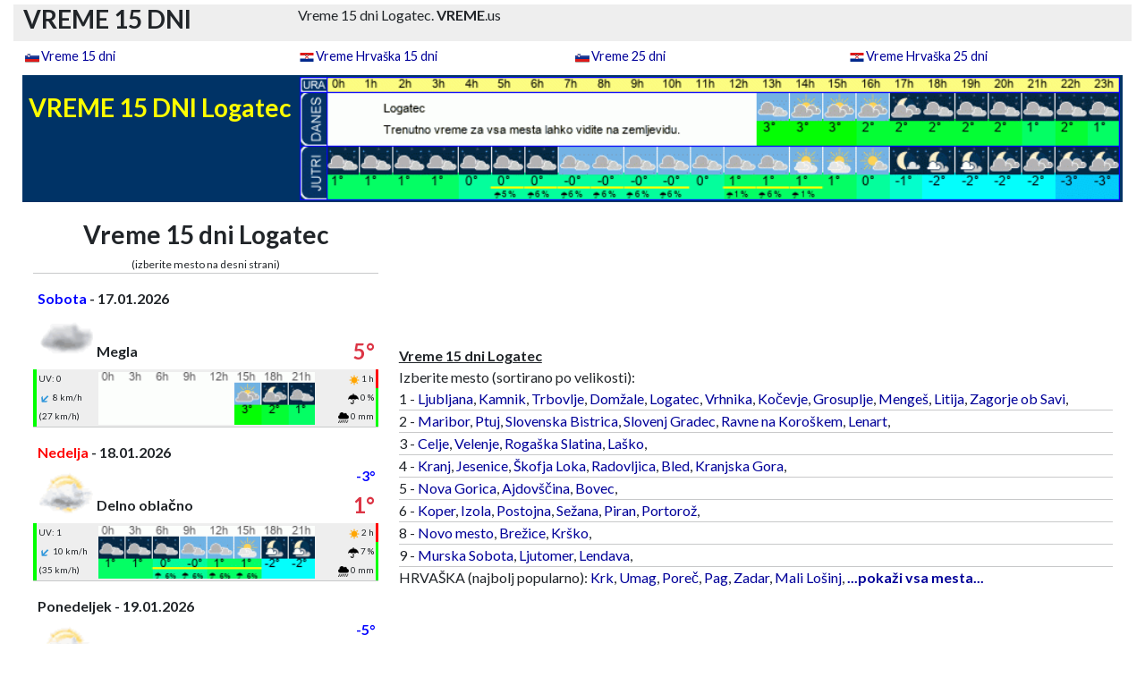

--- FILE ---
content_type: text/html
request_url: https://vreme.us/vreme-15-dni-logatec.html?ura=1695159070
body_size: 14431
content:
<!DOCTYPE html>
<html lang="sl">


    
    
<head>
<meta charset="utf-8" />    
<meta name="viewport" content="width=device-width, initial-scale=1, shrink-to-fit=no">
<title>VREME 15 DNI  Logatec</title>
<meta name="description" content="Vreme 15 dni Logatec" />
<meta name="keywords" content="Vreme 15 dni Logatec dni" />
<meta name="theme-color" media="(prefers-color-scheme: light)" content="white">
<meta name="theme-color" media="(prefers-color-scheme: dark)" content="black">
<meta http-equiv="refresh" content="300" />
<meta name="googlebot" content="notranslate" />
<meta http-equiv="Content-Type" content="text/html; charset=utf-8" />
<meta name="verify-v1" content="jpZjcbkRIYweMQFfqF/KPm0vgRCP7fFrGG4EsjOp2FA=" />
    
<meta property="og:title" content="VREME 15 DNI  Logatec">
<meta property="og:description" content="Vreme 15 dni Logatec">
<meta property="og:image" content="https://vreme.us/favicon/mstile-310x310.png">
<meta property="og:url" content="https://vreme.us">    
    
<link rel="shortcut icon" href="https://vreme.us/favicon.ico" />
<link rel="canonical" href="https://vreme.us/vreme-15-dni-logatec.html" />
	
    <link rel="stylesheet" href="/assets/bootstrap/css/bootstrap.min.css">
    <link rel="stylesheet" href="https://cdnjs.cloudflare.com/ajax/libs/font-awesome/6.5.1/css/all.min.css">
    <link rel="stylesheet" href="/assets/css/share.css">


<!--
    <link rel="stylesheet" href="https://fonts.googleapis.com/css?family=Lato:300,400,700">
    <link rel="stylesheet" href="assets/fonts/fontawesome-all.min.css">
    <link rel="stylesheet" href="assets/fonts/ionicons.min.css">
    <link rel="stylesheet" href="https://cdnjs.cloudflare.com/ajax/libs/pikaday/1.6.1/css/pikaday.min.css">
-->
    <link rel="stylesheet" href="/assets/css/styles.css?time=1768650118">
    
    <script src="/assets/bootstrap/js/bootstrap.min.js"></script>
<!--    
    <script src="https://cdnjs.cloudflare.com/ajax/libs/pikaday/1.6.1/pikaday.min.js"></script>
-->
    <script src="/assets/js/theme.js"></script>

<link rel="apple-touch-icon" sizes="180x180" href="https://vreme.us/favicon/apple-touch-icon.png">
<link rel="apple-touch-icon-precomposed" sizes="57x57" href="https://vreme.us/favicon/apple-touch-icon-57x57.png" />
<link rel="apple-touch-icon-precomposed" sizes="114x114" href="https://vreme.us/favicon/apple-touch-icon-114x114.png" />
<link rel="apple-touch-icon-precomposed" sizes="72x72" href="https://vreme.us/favicon/apple-touch-icon-72x72.png" />
<link rel="apple-touch-icon-precomposed" sizes="144x144" href="https://vreme.us/favicon/apple-touch-icon-144x144.png" />
<link rel="apple-touch-icon-precomposed" sizes="60x60" href="https://vreme.us/favicon/apple-touch-icon-60x60.png" />
<link rel="apple-touch-icon-precomposed" sizes="120x120" href="https://vreme.us/favicon/apple-touch-icon-120x120.png" />
<link rel="apple-touch-icon-precomposed" sizes="76x76" href="https://vreme.us/favicon/apple-touch-icon-76x76.png" />
<link rel="apple-touch-icon-precomposed" sizes="152x152" href="https://vreme.us/favicon/apple-touch-icon-152x152.png" />
<link rel="icon" type="image/png" href="https://vreme.us/favicon/favicon-196x196.png" sizes="196x196" />
<link rel="icon" type="image/png" href="https://vreme.us/favicon/favicon-96x96.png" sizes="96x96" />
<link rel="icon" type="image/png" href="https://vreme.us/favicon/favicon-32x32.png" sizes="32x32" />
<link rel="icon" type="image/png" href="https://vreme.us/favicon/favicon-16x16.png" sizes="16x16" />
<link rel="icon" type="image/png" href="https://vreme.us/favicon/favicon-128.png" sizes="128x128" />
<meta name="application-name" content="&nbsp;"/>
<meta name="msapplication-TileColor" content="#FFFFFF" />
<meta name="msapplication-TileImage" content="https://vreme.us/favicon/mstile-144x144.png" />
<meta name="msapplication-square70x70logo" content="https://vreme.us/favicon/mstile-70x70.png" />
<meta name="msapplication-square150x150logo" content="https://vreme.us/favicon/mstile-150x150.png" />
<meta name="msapplication-wide310x150logo" content="https://vreme.us/favicon/mstile-310x150.png" />
<meta name="msapplication-square310x310logo" content="https://vreme.us/favicon/mstile-310x310.png" />

<link rel="mask-icon" href="/safari-pinned-tab.svg" color="#5bbad5">
<meta name="msapplication-TileColor" content="#da532c">
<meta name="theme-color" content="#ffffff">

<!-- Begin Cookie Consent plugin -->
<!-- <script type="text/javascript" src="https://vreme.us/cookieconsent.latest.min.js"></script> -->
<!-- End Cookie Consent plugin --> 

    

 
</head>

	
	
<body>
 
<!-- # VRH STRANI
-->
  
	<header> 
        <div id="vrh" >
            <div class="container sivo">
                <div class="row">
                    <div class="col-3 d-none d-lg-block ">
                            <h1 style="padding-top: 0px">VREME 15 DNI</h1> 
                    </div>
                    <div class="col-12 col-lg-9">
                            Vreme 15 dni Logatec. <B>VREME</B>.us
                    </div>
                </div>
            </div>
        </div>
    </header>
    
<!-- Google tag (gtag.js) -->
<script async src="https://www.googletagmanager.com/gtag/js?id=G-5LTTQ779SQ"></script>
<script>
  window.dataLayer = window.dataLayer || [];
  function gtag(){dataLayer.push(arguments);}
  gtag('js', new Date());

  gtag('config', 'G-5LTTQ779SQ');
</script>    <nav>
        <div id="vreme-meni" class="vreme-meni">
            <div class="container">
                <div class="row">
                    <div class="col-md-3 col-6">
                        <p class="meni-top"><img src="/slike/ikone/slovenija.png" class="ikona-naslov" alt="Slovenija"><a class="txt-naslov" href="https://vreme.us/vreme-15-dni.html">Vreme 15 dni</a><br></p>
                    </div>
                    <div class="col-md-3 col-6">
                        <p class="meni-top"><img src="/slike/ikone/hrvaska.png" class="ikona-naslov" alt="Hrvaška"><a class="txt-naslov" href="https://vreme.us/vreme-15-dni-hrvaska.html">Vreme Hrvaška 15 dni</a><br></p>
                    </div>
                    <div class="col-md-3 col-6">
                        <p class="meni-top"><img src="/slike/ikone/slovenija.png" class="ikona-naslov" alt="Slovenija"><a class="txt-naslov" href="https://vreme.us/vreme-25-dni.html">Vreme 25 dni</a><br></p>
                    </div>
                    <div class="col-md-3 col-6">
                        <p class="meni-top"><img src="/slike/ikone/hrvaska.png" class="ikona-naslov" alt="Hrvaška"><a class="txt-naslov" href="https://vreme.us/vreme-25-dni-hrvaska.html">Vreme Hrvaška 25 dni</a><br></p>
                    </div>
                </div>
			</div>
        </div>
	</nav>    
		
	
<!-- # FLOAT MENI
-->

<!--
    <nav class="navbar navbar-expand-lg fixed-top portfolio-navbar" id="navigacija" style="max-width: 1102px;margin-right: 1%;margin-left: 1%;padding-top: 0;padding-bottom: 0;color: black;background: rgb(238,238,238);">
        <div class="container"><a class="navbar-brand logo" href="#">VREME.us - Vreme 25 dni&nbsp;</a><button data-bs-toggle="collapse" class="navbar-toggler" data-bs-target="#navbarNav"><span class="visually-hidden">Toggle navigation</span><span class="navbar-toggler-icon"></span></button>
            <div class="collapse navbar-collapse" id="navbarNav" style="width: 406.156px;">
                <ul class="navbar-nav ms-auto">
                    <li class="nav-item"><a class="nav-link active" href="index.html">Vreme 15 dni</a></li>
                    <li class="nav-item"><a class="nav-link" href="projects-grid-cards.html">Vreme 25 dni</a></li>
                    <li class="nav-item"><a class="nav-link" href="projects-no-images.html">Vreme Hrvaška 15 dni</a></li>
                    <li class="nav-item"><a class="nav-link" href="project-page.html"><strong>Vreme Hrvaška 25 dni</strong><br></a></li>
                </ul>
            </div>
        </div>
    </nav>
-->	

<!-- # END FLOAT
-->	
	
<!-- # KEYWORDS
-->	
		
<!--		
        <div id="Keywords">
            Vreme 15 dni
        </div>
-->
		
<!-- # MENI 
-->		
	

        

		
<!-- # END MENI
-->		

	
<!-- # MAIN PAGE START
-->	
	<main id="glavno-okno" class="page landing-page" style="padding-top: 2px; text-align: center;">
	
            <div class="container">
                
      <div class="row">
        <div class="col-12 col-md-3 background-blue" >
							<h1 class="vreme-dni" style="width: 100%;height: 100%; padding-bottom: 20px;">VREME 15 DNI  Logatec</h1>
        </div>
        <div class="col-9 d-none d-md-block background-blue"><img class="img-fluid" loading="lazy" src="https://vreme.us/vreme-po-urah/logatec.gif?time=1768650118" alt="vreme" style="width: 100%; height: auto; vertical-align: middle"></a>
        </div>
      </div>
      
     			 
                </div>
				
<!-- # vrsta 2
-->			
            <div class="container">	
                <div class="row" id="vrsta-2">
					
<!-- # vrsta 2 stolpec LEVI	
-->
					
                    
                    <div id="stolpec-levi" class="col-sm-12 col-md-5 col-lg-4 col-xl-4 col-xxl-5">
                      <div id="seznam-mest" class="row">
                            <div class="container">
                                <div>
<!-- # SEZNAM MEST LEVO (MOBILE)	
-->                                    
                                    <div id="seznam-mest-levo-SM" class="d-md-none" style="margin: 0px;font-size: 14px;">
                                        
                                        <div class="seznam-mest-slo-levo">
                                        
                                        <u><strong>Vreme 15 dni Logatec </strong></u><br>
                                        
                                                                                                                               
                                        Izberite mesto (sortirano po velikosti / poštni številki): <br>                                 
                                            1 - <a title="Vreme 15 dni Ljubljana" href="https://vreme.us/vreme-15-dni-ljubljana.html">Ljubljana</a>, <a title="Vreme 15 dni Kamnik" href="https://vreme.us/vreme-15-dni-kamnik.html">Kamnik</a>, <a title="Vreme 15 dni Trbovlje" href="https://vreme.us/vreme-15-dni-trbovlje.html">Trbovlje</a>, <a title="Vreme 15 dni Dom&#382;ale" href="https://vreme.us/vreme-15-dni-domzale.html">Dom&#382;ale</a>, <a title="Vreme 15 dni Logatec" href="https://vreme.us/vreme-15-dni-logatec.html">Logatec</a>, <a title="Vreme 15 dni Vrhnika" href="https://vreme.us/vreme-15-dni-vrhnika.html">Vrhnika</a>, <a title="Vreme 15 dni Ko&#269;evje" href="https://vreme.us/vreme-15-dni-kocevje.html">Ko&#269;evje</a>, <a title="Vreme 15 dni Grosuplje" href="https://vreme.us/vreme-15-dni-grosuplje.html">Grosuplje</a>, <a title="Vreme 15 dni Menge&#353;" href="https://vreme.us/vreme-15-dni-menges.html">Menge&#353;</a>, <a title="Vreme 15 dni Litija" href="https://vreme.us/vreme-15-dni-litija.html">Litija</a>, <a title="Vreme 15 dni Zagorje ob Savi" href="https://vreme.us/vreme-15-dni-zagorje-ob-savi.html">Zagorje ob Savi</a>, <hr>           

    2 - <a title="Vreme 15 dni Maribor" href="https://vreme.us/vreme-15-dni-maribor.html">Maribor</a>, <a title="Vreme 15 dni Ptuj" href="https://vreme.us/vreme-15-dni-ptuj.html">Ptuj</a>, <a title="Vreme 15 dni Slovenska Bistrica" href="https://vreme.us/vreme-15-dni-slovenska-bistrica.html">Slovenska Bistrica</a>, <a title="Vreme 15 dni Slovenj Gradec" href="https://vreme.us/vreme-15-dni-slovenj-gradec.html">Slovenj Gradec</a>, <a title="Vreme 15 dni Ravne na Koro&#353;kem" href="https://vreme.us/vreme-15-dni-ravne-na-koroskem.html">Ravne na Koro&#353;kem</a>, <a title="Vreme 15 dni Lenart" href="https://vreme.us/vreme-15-dni-lenart-v-slovenskih-goricah.html">Lenart</a>, <hr> 

    3 - <a title="Vreme 15 dni Celje" href="https://vreme.us/vreme-15-dni-celje.html">Celje</a>, <a title="Vreme 15 dni Velenje" href="https://vreme.us/vreme-15-dni-velenje.html">Velenje</a>, <a title="Vreme 15 dni Roga&#353;ka Slatina" href="https://vreme.us/vreme-15-dni-rogaska-slatina.html">Roga&#353;ka Slatina</a>, <a title="Vreme 15 dni La&#353;ko" href="https://vreme.us/vreme-15-dni-lasko.html">La&#353;ko</a>, <hr>          

    4 - <a title="Vreme 15 dni Kranj" href="https://vreme.us/vreme-15-dni-kranj.html">Kranj</a>, <a title="Vreme 15 dni Jesenice" href="https://vreme.us/vreme-15-dni-jesenice.html">Jesenice</a>, <a title="Vreme 15 dni &#352;kofja Loka" href="https://vreme.us/vreme-15-dni-skofja-loka.html">&#352;kofja Loka</a>, <a title="Vreme 15 dni Radovljica" href="https://vreme.us/vreme-15-dni-radovljica.html">Radovljica</a>, <a title="Vreme 15 dni Bled" href="https://vreme.us/vreme-15-dni-bled.html">Bled</a>, <a title="Vreme 15 dni Kranjska Gora" href="https://vreme.us/vreme-15-dni-kranjska-gora.html">Kranjska Gora</a>, <hr> 

    5 - <a title="Vreme 15 dni Nova Gorica" href="https://vreme.us/vreme-15-dni-nova-gorica.html">Nova Gorica</a>, <a title="Vreme 15 dni Ajdov&#353;&#269;ina" href="https://vreme.us/vreme-15-dni-ajdovscina.html">Ajdov&#353;&#269;ina</a>, <a title="Vreme 15 dni Bovec" href="https://vreme.us/vreme-15-dni-bovec.html">Bovec</a>, <hr>      

    6 - <a title="Vreme 15 dni Koper" href="https://vreme.us/vreme-15-dni-koper.html">Koper</a>, <a title="Vreme 15 dni Izola" href="https://vreme.us/vreme-15-dni-izola.html">Izola</a>, <a title="Vreme 15 dni Postojna" href="https://vreme.us/vreme-15-dni-postojna.html">Postojna</a>, <a title="Vreme 15 dni Se&#382;ana" href="https://vreme.us/vreme-15-dni-sezana.html">Se&#382;ana</a>, <a title="Vreme 15 dni Piran" href="https://vreme.us/vreme-15-dni-piran.html">Piran</a>, <a title="Vreme 15 dni Portoro&#382;" href="https://vreme.us/vreme-15-dni-portoroz.html">Portoro&#382;</a>, <hr> 

    8 - <a title="Vreme 15 dni Novo mesto" href="https://vreme.us/vreme-15-dni-novo-mesto.html">Novo mesto</a>, <a title="Vreme 15 dni Bre&#382;ice" href="https://vreme.us/vreme-15-dni-brezice.html">Bre&#382;ice</a>, <a title="Vreme 15 dni Kr&#353;ko" href="https://vreme.us/vreme-15-dni-krsko.html">Kr&#353;ko</a>, <hr>   

    9 - <a title="Vreme 15 dni Murska Sobota" href="https://vreme.us/vreme-15-dni-murska-sobota.html">Murska Sobota</a>, <a title="Vreme 15 dni Ljutomer" href="https://vreme.us/vreme-15-dni-ljutomer.html">Ljutomer</a>, <a title="Vreme 15 dni Lendava" href="https://vreme.us/vreme-15-dni-lendava.html">Lendava</a>, <hr>                                                                   
                                            
                                        
                                                                            
                                        HRVAŠKA (najbolj popularno): <br>
										<a href="https://vreme.us/vreme-15-dni-krk.html ">Krk</a>,
                                        <a href="https://vreme.us/vreme-15-dni-umag.html ">Umag</a>,
                                        <a href="https://vreme.us/vreme-15-dni-porec.html ">Poreč</a>,
                                        <a href="https://vreme.us/vreme-15-dni-pag.html ">Pag</a>,
                                        <a href="https://vreme.us/vreme-15-dni-zadar.html ">Zadar</a>,
                                        <a href="https://vreme.us/vreme-15-dni-mali-losinj.html ">Mali Lošinj</a>,
                                        <a href="https://vreme.us/vreme-25-dni-hrvaska.html "><strong>...pokaži vsa mesta...</strong></a>
                                        <hr>
                                                                            </div>
									</div>
                                    
                                </div>
                            </div>
                        </div>
                        
<!-- # TRENUTNO VREME PO SLOVENIJI		
-->	

							<div id="vreme-slovenija-zemljevid" class="d-md-none">
                                
                                
<!--                                
                                 <h2><br><br></h2>
                                <h2><font color=red><b>! ! ! ! !</b></font></h2>
                                <h2><font color=red><b>Enostavno preverite radar padavin in nevarnost toče:</b></font></h2>
                               <h1><a href="https://radarska-slika.net/">radarska-slika.net</a></h1> 
                                <h2><font color=red><b>Kliknite zgornjo povezavo.</b></font></h2>
                                <h3>Naslednjič ne potrebujete nobene aplikacije.<br>Le spletno stran po odpiranju dodajte na namizje telefona.</h3>
                                PS: zemljevide o trenutni možnosti toče lahko vidite tudi nižje na tej strani.
                                 <h2><font color=red><b>! ! ! ! !</b></font></h2>
                                 <h2><br><br></h2>
-->                                


<!-- -----------------------------	-->
                                
                  
<!--    <div id="AdSense" class="row">
        <div class="d-md-none">                                         
            <script async src="https://pagead2.googlesyndication.com/pagead/js/adsbygoogle.js?client=ca-pub-3416355421294402"
                 crossorigin="anonymous"></script>
            <!-- vreme.us - resp.horiz. - nad zemlj. (MOBILE) -->
<!--            <ins class="adsbygoogle"
                 style="display:block"
                 data-ad-client="ca-pub-3416355421294402"
                 data-ad-slot="6359253775"
                 data-ad-format="auto"
                 data-full-width-responsive="true"></ins>
            <script>
                 (adsbygoogle = window.adsbygoogle || []).push({});
            </script>       
        </div>
    </div>                         
-->                                

<script>
  const ua = navigator.userAgent || navigator.vendor || window.opera;
  const link = document.getElementById('download-link');

  if (link) { // preverimo, če sploh obstaja (če je ura izven 21–5)
    if (/android/i.test(ua)) {
        link.href = "https://play.google.com/store/apps/details?id=com.letaki.slovenija&hl=sl";
    } else if (/iPad|iPhone|iPod/.test(ua) && !window.MSStream) {
        link.href = "https://apps.apple.com/si/app/letaki-slovenija/id6744062635?platform=iphone";
    } else {
        link.href = "https://letaki-slovenija.si/";
    }
  }
</script>                                

                          
                                
<!-- -----------------------------	-->                                
                                
                              <h2 id="vreme-po-sloveniji">Trenutno vreme</h2>
                              <div>Zadnji uradni podatki vremena - vir ARSO.<br></div>

                              <img class="img-fluid" id="Slika vremena zdaj"
                                   alt="Trenutno vreme Logatec"
                                   src="/slike/vreme-trenutno/vreme_2026011712.jpg?minute=1768650118"
                                   onclick="javascript:popUp('/radarska-slika-padavin-animacija.php?minute=1768650118')">


                            </div>

	                        
                        
                        
                        
<!-- # OBVESTILA + OPOZORILA MOBILE									
-->
                        
							
						<div id="opozorila-SM" class="row">
							<div class="d-md-none">
                           
                        <!--
                             <img class="img-fluid" loading="lazy" id="Vreme 25 dni" alt="Vreme 25 dni" src="/slike/novo-toca.gif?time=1768650118" style="max-width: 90%">  
                        -->
                                
                        <!--
                            <img class="img-fluid" loading="lazy" id="Vreme 25 dni" alt="Vreme 25 dni" src="/slike/ne-pozabite-hrvaska-2.gif?time=1768650118" style="max-width: 90%">
                        --> 
                                                    
                        <!--
                            <div align="center">
                                <h2 id="opozorila"><font color="red"><br><br>KJE JE MOŽNA TOČA?</font> </h2><div>ZEMLJEVID  je vedno viden NIŽJE NA TEJ STRANI. <br><br>    </div>                           
                            </div>   
                                
                        -->
                            <div id="opozorila"  class="row"><h2 id="opozorila">ARSO opozorila Logatec </h2></div><div class="alert_global"><div class="alert" style="background-color: yellow;"><div class="vsebina_top"><img width="25" height="25" src="../slike/opozorila/yellow_WarningTn.png" alt="" id="Nizka temperatura - zmerna ogro&#382;enost">Nizka temperatura - zmerna ogro&#382;enost <img width="122" height="30" src="../slike/podrobnosti.png" alt="Podrobnosti" class="vec" onClick="prikazi_alert_desc('33104333')";><br><img class="img-fluid" width="641" height="54" src="../slike/meteogram/opozorilo-MIDDLE-low-temperature.png?time=1768649798" alt=""><div class="vsebina_bottom" ID="33104333"><hr><br>Nizka temperatura - zmerna ogro&#382;enost (Stopnja 2/4) - Slovenija / osrednja<br><br>  Nizke temperature lahko vplivajo na zdravstveno stanje ob&#269;utljivej&#353;ega dela populacije.<br><br><i>Priporo&#269;amo topla in suha obla&#269;ila in obutev. Uporabljajte bolj mastne kreme za obraz in izpostavljene dele telesa.</i> <br><span class="dat_obv">(Obvestilo izdano:17.01.2026 12:36 - Področje: Slovenija / osrednja)</span></div></div></div></div><div style="clear:both;"></div>
		
		<script>
		function prikazi_alert_desc(id){
			if(document.getElementById(id).style.display === "block"){
				document.getElementById(id).style.display = "none"; 
			}else{
				document.getElementById(id).style.display = "block";
			}		
		}
		
		
		</script>
		<style>
		.alert_global{
			position: relative;
			top: 0px;
			left: 0px;
			width: 100%;
			height: auto;
			margin: 5px;		
		}
		.alert {
			padding: 5px;
		}
		.vsebina_top{
			font-size:14px;
			font-weight: bold;
			font-family: Arial;
			text-align: left;
			vertical-align: middle;
			font-family: Arial;
			
		}
		.vsebina_bottom{
			font-size:12px;
			display:none;
			padding:10px;
			text-align: left;
			font-family: Arial;
		}
		img{
			padding:2px;
			
			
		
		}
		
		img.znak{			
			position: relative;
			top: 0px;
			left: 0px;
		}
		
		img.vec{
			cursor: pointer;
			position: absolute;
			top: 5px;
			right: 10px;
			float:right;
		}
		.dat_obv{
			font-size:10px;
			font-weight: normal;
			font-family: Arial;
			vertical-align: middle;
		}
		
		.mini-txt {
			font-size: 10px; 
			font-weight: normal;
		}		
		.center {
			text-align: center;
		}
		
		</style>
									</div>
<!--                            
                            <div>
                                 <a href="https://novice24.net/"><img class="img-fluid" loading="lazy" src="https://novice24.net/banner/novice24.jpg" alt="Najbolj brana novica" style="width: 100%; height: auto; vertical-align: left"></a>
                            </div>
-->
						</div>      
		
<!-- # VREME PO DNEVIH 
-->						
						<div id="Vreme 15 dni" >
								<h1 id="Vreme 15 dni">Vreme 15 dni Logatec</h1>
						</div>
                        <p id="lokacija-seznama-mest-MD" class="d-none d-md-block" style="margin: 0px;font-size: 12px;">(izberite mesto na desni strani)<br></p>
                        <p id="lokacija-seznama-mest-SM" class="d-block d-md-none" style="margin: 0px;font-size: 12px;">(izberite mesto na vrhu strani)<br></p>
						
<!-- # GENERIRANJE PODATKOV
	 # IZBIRA MESTA 
	// NE ZAGANJAJ SAMOSTOJNO, KER RABI PARAMETER KRAJA
-->

<span id="dots"></span>	
		
        				
<div class="container">					
<div class="row">

	<div class="col-sm-12 col-md-12">
				  <hr>
		<div class="table-responsive" style="padding-top:15px">
			<table class="table-dnevi">
				<tbody style="font-size: 12px;">
					<tr>
						<td style="width: 1%;"></td>
						<td  class="dan" colspan="2" style="width: 53%;"><font color=blue>Sobota</font> - 17.01.2026</td>		
						<td class="text-end padavine-txt" style="font-size: 12px;width: 16%;"></td>
									<td class="padavine-value" style="width: 12%;"><br></td>						<td style="width: 17%;"></td>
						<td style="width: 1%;"></td>
					</tr>
						
					<tr>

						<td style="width: 1%;"></td>
						<td rowspan="2" style="width: 17%;"><img src="../slike/vreme/iday_05.gif" loading="lazy" alt="Megla" width="100%"  </td>
						<td style="width: 36%;"></td>
						<td class="text-end sneg-txt" style="width: 16%;"></td>						<td class="sneg-value" style="width: 12%;"><br></td>
						<td class="stopinje-min" style="font-weight: bold;width: 17%;"><br></td>		

						<td colspan="3" style="width: 1%;"></td>
					</tr>

					<tr>
						<td style="width: 1%;"></td>
						<td class="text-start" colspan="3" style="width: 64%;">Megla<br></td>
						<td class="text-danger stopinje-max" style="font-weight: bold;font-size: 24px;width: 17%;">5°<br></td>											
						<td style="width: 1%;"></td>
					</tr>

					<tr>
								<td id="UV-grafika" class=" grafika-rob-zelena "</td>
								<td id="UV-txt" class="sivo mali-podatki-levo" style="width: 17%;">UV: 0</td>
								                              
						<td id="sivo slika-3h" class="sivo v-middle" colspan="3" rowspan="3" style="width: 64%;"><div style="width: 100%;"><a href="#meteogram-7-dni-mobile"><img loading="lazy" src="../vreme-po-3h/logatec_dan_0-V22.gif?ura=1768650118" alt="vreme 3 ure" border="0" align="center" style="width: 100%; height: auto;"></a></div></td>  
						<td id="sonce-txt" class="sivo mali-podatki-desno" style="width: 17%;"><img src="/slike/ikone/sonce.png" class="ikona-mala"alt="ure sonca">1 h</td>                       
						<td id="sonce-grafika" class=" grafika-rob-rdeca"</td>                             
                  
					</tr>

					<tr> 
                        
						<td id="veter-grafika" class="grafika-rob-zelena"</td>                        
						<td id="veter-txt" class="sivo mali-podatki-levo" style="width: 17%;">
                            <img src="/slike/ikone/veter-modro.svg" style="transform-origin:50% 50%;transform:rotate(135deg);width:14px" aria-hidden="true" data-atf="1" data-frt="0">
                            8 km/h 
						</td>
						<td id="padavine-txt" class="sivo mali-podatki-desno" style="width: 17%;"><img src="/slike/ikone/deznik.png" class="ikona-mala" alt="možnost padavin" >0 %</td>
						<td id="padavine-grafika" class="grafika-rob-zelena"</td> 
					</tr>

					<tr>
						<td id="veter-grafika" class=" grafika-rob-zelena "</td>	 
						<td id="veter-txt" class="sivo mali-podatki-levo" style="width: 17%;"><i class="fas"></i>(27 km/h)</td>
						<td id="padavine-txt" class="sivo mali-podatki-desno" style="width: 17%;"><img src="/slike/ikone/dez.png" class="ikona-mala" alt="količina padavin" >0 mm</td>
						<td id="padavine-grafika" class=" grafika-rob-zelena"</td>
					</tr>

				</tbody>
			</table>
		</div>
	</div>		

	
	
  </div>	
</div>
<span id="dots"></span>	
		
        				
<div class="container">					
<div class="row">

	<div class="col-sm-12 col-md-12">
				  <hr>
		<div class="table-responsive" style="padding-top:15px">
			<table class="table-dnevi">
				<tbody style="font-size: 12px;">
					<tr>
						<td style="width: 1%;"></td>
						<td  class="dan" colspan="2" style="width: 53%;"><font color=red>Nedelja</font> - 18.01.2026</td>		
						<td class="text-end padavine-txt" style="font-size: 12px;width: 16%;"></td>
									<td class="padavine-value" style="width: 12%;"><br></td>						<td style="width: 17%;"></td>
						<td style="width: 1%;"></td>
					</tr>
						
					<tr>

						<td style="width: 1%;"></td>
						<td rowspan="2" style="width: 17%;"><img src="../slike/vreme/iday_03.gif" loading="lazy" alt="Delno oblačno" width="100%"  </td>
						<td style="width: 36%;"></td>
						<td class="text-end sneg-txt" style="width: 16%;"></td>						<td class="sneg-value" style="width: 12%;"><br></td>
						<td class="stopinje-min" style="font-weight: bold;width: 17%;">-3°<br></td>		

						<td colspan="3" style="width: 1%;"></td>
					</tr>

					<tr>
						<td style="width: 1%;"></td>
						<td class="text-start" colspan="3" style="width: 64%;">Delno oblačno<br></td>
						<td class="text-danger stopinje-max" style="font-weight: bold;font-size: 24px;width: 17%;">1°<br></td>											
						<td style="width: 1%;"></td>
					</tr>

					<tr>
								<td id="UV-grafika" class=" grafika-rob-zelena "</td>
								<td id="UV-txt" class="sivo mali-podatki-levo" style="width: 17%;">UV: 1</td>
								                              
						<td id="sivo slika-3h" class="sivo v-middle" colspan="3" rowspan="3" style="width: 64%;"><div style="width: 100%;"><a href="#meteogram-7-dni-mobile"><img loading="lazy" src="../vreme-po-3h/logatec_dan_1-V22.gif?ura=1768650118" alt="vreme 3 ure" border="0" align="center" style="width: 100%; height: auto;"></a></div></td>  
						<td id="sonce-txt" class="sivo mali-podatki-desno" style="width: 17%;"><img src="/slike/ikone/sonce.png" class="ikona-mala"alt="ure sonca">2 h</td>                       
						<td id="sonce-grafika" class=" grafika-rob-rdeca"</td>                             
                  
					</tr>

					<tr> 
                        
						<td id="veter-grafika" class="grafika-rob-zelena"</td>                        
						<td id="veter-txt" class="sivo mali-podatki-levo" style="width: 17%;">
                            <img src="/slike/ikone/veter-modro.svg" style="transform-origin:50% 50%;transform:rotate(135deg);width:14px" aria-hidden="true" data-atf="1" data-frt="0">
                            10 km/h 
						</td>
						<td id="padavine-txt" class="sivo mali-podatki-desno" style="width: 17%;"><img src="/slike/ikone/deznik.png" class="ikona-mala" alt="možnost padavin" >7 %</td>
						<td id="padavine-grafika" class="grafika-rob-zelena"</td> 
					</tr>

					<tr>
						<td id="veter-grafika" class=" grafika-rob-zelena "</td>	 
						<td id="veter-txt" class="sivo mali-podatki-levo" style="width: 17%;"><i class="fas"></i>(35 km/h)</td>
						<td id="padavine-txt" class="sivo mali-podatki-desno" style="width: 17%;"><img src="/slike/ikone/dez.png" class="ikona-mala" alt="količina padavin" >0 mm</td>
						<td id="padavine-grafika" class=" grafika-rob-zelena"</td>
					</tr>

				</tbody>
			</table>
		</div>
	</div>		

	
	
  </div>	
</div>
<span id="dots"></span>	
		
        				
<div class="container">					
<div class="row">

	<div class="col-sm-12 col-md-12">
				  <hr>
		<div class="table-responsive" style="padding-top:15px">
			<table class="table-dnevi">
				<tbody style="font-size: 12px;">
					<tr>
						<td style="width: 1%;"></td>
						<td  class="dan" colspan="2" style="width: 53%;">Ponedeljek - 19.01.2026</td>		
						<td class="text-end padavine-txt" style="font-size: 12px;width: 16%;"></td>
									<td class="padavine-value" style="width: 12%;"><br></td>						<td style="width: 17%;"></td>
						<td style="width: 1%;"></td>
					</tr>
						
					<tr>

						<td style="width: 1%;"></td>
						<td rowspan="2" style="width: 17%;"><img src="../slike/vreme/iday_03.gif" loading="lazy" alt="Delno oblačno" width="100%"  </td>
						<td style="width: 36%;"></td>
						<td class="text-end sneg-txt" style="width: 16%;"></td>						<td class="sneg-value" style="width: 12%;"><br></td>
						<td class="stopinje-min" style="font-weight: bold;width: 17%;">-5°<br></td>		

						<td colspan="3" style="width: 1%;"></td>
					</tr>

					<tr>
						<td style="width: 1%;"></td>
						<td class="text-start" colspan="3" style="width: 64%;">Delno oblačno<br></td>
						<td class="text-danger stopinje-max" style="font-weight: bold;font-size: 24px;width: 17%;">-1°<br></td>											
						<td style="width: 1%;"></td>
					</tr>

					<tr>
								<td id="UV-grafika" class=" grafika-rob-zelena "</td>
								<td id="UV-txt" class="sivo mali-podatki-levo" style="width: 17%;">UV: 1</td>
								                              
						<td id="sivo slika-3h" class="sivo v-middle" colspan="3" rowspan="3" style="width: 64%;"><div style="width: 100%;"><a href="#meteogram-7-dni-mobile"><img loading="lazy" src="../vreme-po-3h/logatec_dan_2-V22.gif?ura=1768650118" alt="vreme 3 ure" border="0" align="center" style="width: 100%; height: auto;"></a></div></td>  
						<td id="sonce-txt" class="sivo mali-podatki-desno" style="width: 17%;"><img src="/slike/ikone/sonce.png" class="ikona-mala"alt="ure sonca">6 h</td>                       
						<td id="sonce-grafika" class=" grafika-rob-oranzna"</td>                             
                  
					</tr>

					<tr> 
                        
						<td id="veter-grafika" class="grafika-rob-zelena"</td>                        
						<td id="veter-txt" class="sivo mali-podatki-levo" style="width: 17%;">
                            <img src="/slike/ikone/veter-modro.svg" style="transform-origin:50% 50%;transform:rotate(135deg);width:14px" aria-hidden="true" data-atf="1" data-frt="0">
                            10 km/h 
						</td>
						<td id="padavine-txt" class="sivo mali-podatki-desno" style="width: 17%;"><img src="/slike/ikone/deznik.png" class="ikona-mala" alt="možnost padavin" >0 %</td>
						<td id="padavine-grafika" class="grafika-rob-zelena"</td> 
					</tr>

					<tr>
						<td id="veter-grafika" class=" grafika-rob-zelena "</td>	 
						<td id="veter-txt" class="sivo mali-podatki-levo" style="width: 17%;"><i class="fas"></i>(38 km/h)</td>
						<td id="padavine-txt" class="sivo mali-podatki-desno" style="width: 17%;"><img src="/slike/ikone/dez.png" class="ikona-mala" alt="količina padavin" >0 mm</td>
						<td id="padavine-grafika" class=" grafika-rob-zelena"</td>
					</tr>

				</tbody>
			</table>
		</div>
	</div>		

	
	
  </div>	
</div>
<span id="dots"></span>	
		
        				
<div class="container">					
<div class="row">

	<div class="col-sm-12 col-md-12">
				  <hr>
		<div class="table-responsive" style="padding-top:15px">
			<table class="table-dnevi">
				<tbody style="font-size: 12px;">
					<tr>
						<td style="width: 1%;"></td>
						<td  class="dan" colspan="2" style="width: 53%;">Torek - 20.01.2026</td>		
						<td class="text-end padavine-txt" style="font-size: 12px;width: 16%;"></td>
									<td class="padavine-value" style="width: 12%;"><br></td>						<td style="width: 17%;"></td>
						<td style="width: 1%;"></td>
					</tr>
						
					<tr>

						<td style="width: 1%;"></td>
						<td rowspan="2" style="width: 17%;"><img src="../slike/vreme/iday_03.gif" loading="lazy" alt="Delno oblačno" width="100%"  </td>
						<td style="width: 36%;"></td>
						<td class="text-end sneg-txt" style="width: 16%;"></td>						<td class="sneg-value" style="width: 12%;"><br></td>
						<td class="stopinje-min" style="font-weight: bold;width: 17%;">-7°<br></td>		

						<td colspan="3" style="width: 1%;"></td>
					</tr>

					<tr>
						<td style="width: 1%;"></td>
						<td class="text-start" colspan="3" style="width: 64%;">Delno oblačno<br></td>
						<td class="text-danger stopinje-max" style="font-weight: bold;font-size: 24px;width: 17%;">-2°<br></td>											
						<td style="width: 1%;"></td>
					</tr>

					<tr>
								<td id="UV-grafika" class=" grafika-rob-zelena "</td>
								<td id="UV-txt" class="sivo mali-podatki-levo" style="width: 17%;">UV: 1</td>
								                              
						<td id="sivo slika-3h" class="sivo v-middle" colspan="3" rowspan="3" style="width: 64%;"><div style="width: 100%;"><a href="#meteogram-7-dni-mobile"><img loading="lazy" src="../vreme-po-3h/logatec_dan_3-V22.gif?ura=1768650118" alt="vreme 3 ure" border="0" align="center" style="width: 100%; height: auto;"></a></div></td>  
						<td id="sonce-txt" class="sivo mali-podatki-desno" style="width: 17%;"><img src="/slike/ikone/sonce.png" class="ikona-mala"alt="ure sonca">4 h</td>                       
						<td id="sonce-grafika" class=" grafika-rob-oranzna"</td>                             
                  
					</tr>

					<tr> 
                        
						<td id="veter-grafika" class="grafika-rob-zelena"</td>                        
						<td id="veter-txt" class="sivo mali-podatki-levo" style="width: 17%;">
                            <img src="/slike/ikone/veter-modro.svg" style="transform-origin:50% 50%;transform:rotate(135deg);width:14px" aria-hidden="true" data-atf="1" data-frt="0">
                            8 km/h 
						</td>
						<td id="padavine-txt" class="sivo mali-podatki-desno" style="width: 17%;"><img src="/slike/ikone/deznik.png" class="ikona-mala" alt="možnost padavin" >0 %</td>
						<td id="padavine-grafika" class="grafika-rob-zelena"</td> 
					</tr>

					<tr>
						<td id="veter-grafika" class=" grafika-rob-zelena "</td>	 
						<td id="veter-txt" class="sivo mali-podatki-levo" style="width: 17%;"><i class="fas"></i>(35 km/h)</td>
						<td id="padavine-txt" class="sivo mali-podatki-desno" style="width: 17%;"><img src="/slike/ikone/dez.png" class="ikona-mala" alt="količina padavin" >0 mm</td>
						<td id="padavine-grafika" class=" grafika-rob-zelena"</td>
					</tr>

				</tbody>
			</table>
		</div>
	</div>		

	
    <!--    <div class="d-none d-md-block">
    -->
            <div class="block">
                <tr><td colspan="4">
                    
                    
                
                    <script async src="https://pagead2.googlesyndication.com/pagead/js/adsbygoogle.js"></script>
                    <!-- vreme.us - respons (320x) - med dnevi - 1 -->
                    
                    <ins class="adsbygoogle"
                         style="display:block"
                         data-ad-client="ca-pub-3416355421294402"
                         data-ad-slot="4047713652"
                         data-ad-format="auto"
                         data-full-width-responsive="true"></ins>
                    <script>
                         (adsbygoogle = window.adsbygoogle || []).push({});
                    </script>
                
                    
                    
                </td></tr>
            </div>
				
  </div>	
</div>
<span id="dots"></span>	
		
        				
<div class="container">					
<div class="row">

	<div class="col-sm-12 col-md-12">
				  <hr>
		<div class="table-responsive" style="padding-top:15px">
			<table class="table-dnevi">
				<tbody style="font-size: 12px;">
					<tr>
						<td style="width: 1%;"></td>
						<td  class="dan" colspan="2" style="width: 53%;">Sreda - 21.01.2026</td>		
						<td class="text-end padavine-txt" style="font-size: 12px;width: 16%;"></td>
									<td class="padavine-value" style="width: 12%;"><br></td>						<td style="width: 17%;"></td>
						<td style="width: 1%;"></td>
					</tr>
						
					<tr>

						<td style="width: 1%;"></td>
						<td rowspan="2" style="width: 17%;"><img src="../slike/vreme/iday_03.gif" loading="lazy" alt="Delno oblačno" width="100%"  </td>
						<td style="width: 36%;"></td>
						<td class="text-end sneg-txt" style="width: 16%;"></td>						<td class="sneg-value" style="width: 12%;"><br></td>
						<td class="stopinje-min" style="font-weight: bold;width: 17%;">-7°<br></td>		

						<td colspan="3" style="width: 1%;"></td>
					</tr>

					<tr>
						<td style="width: 1%;"></td>
						<td class="text-start" colspan="3" style="width: 64%;">Delno oblačno<br></td>
						<td class="text-danger stopinje-max" style="font-weight: bold;font-size: 24px;width: 17%;">-2°<br></td>											
						<td style="width: 1%;"></td>
					</tr>

					<tr>
								<td id="UV-grafika" class=" grafika-rob-zelena "</td>
								<td id="UV-txt" class="sivo mali-podatki-levo" style="width: 17%;">UV: 1</td>
								                              
						<td id="sivo slika-3h" class="sivo v-middle" colspan="3" rowspan="3" style="width: 64%;"><div style="width: 100%;"><a href="#meteogram-7-dni-mobile"><img loading="lazy" src="../vreme-po-3h/logatec_dan_4-V22.gif?ura=1768650118" alt="vreme 3 ure" border="0" align="center" style="width: 100%; height: auto;"></a></div></td>  
						<td id="sonce-txt" class="sivo mali-podatki-desno" style="width: 17%;"><img src="/slike/ikone/sonce.png" class="ikona-mala"alt="ure sonca">2 h</td>                       
						<td id="sonce-grafika" class=" grafika-rob-rdeca"</td>                             
                  
					</tr>

					<tr> 
                        
						<td id="veter-grafika" class="grafika-rob-zelena"</td>                        
						<td id="veter-txt" class="sivo mali-podatki-levo" style="width: 17%;">
                            <img src="/slike/ikone/veter-modro.svg" style="transform-origin:50% 50%;transform:rotate(135deg);width:14px" aria-hidden="true" data-atf="1" data-frt="0">
                            7 km/h 
						</td>
						<td id="padavine-txt" class="sivo mali-podatki-desno" style="width: 17%;"><img src="/slike/ikone/deznik.png" class="ikona-mala" alt="možnost padavin" >0 %</td>
						<td id="padavine-grafika" class="grafika-rob-zelena"</td> 
					</tr>

					<tr>
						<td id="veter-grafika" class=" grafika-rob-zelena "</td>	 
						<td id="veter-txt" class="sivo mali-podatki-levo" style="width: 17%;"><i class="fas"></i>(28 km/h)</td>
						<td id="padavine-txt" class="sivo mali-podatki-desno" style="width: 17%;"><img src="/slike/ikone/dez.png" class="ikona-mala" alt="količina padavin" >0 mm</td>
						<td id="padavine-grafika" class=" grafika-rob-zelena"</td>
					</tr>

				</tbody>
			</table>
		</div>
	</div>		

	
	
  </div>	
</div>
<span id="dots"></span>	
		
        				
<div class="container">					
<div class="row">

	<div class="col-sm-12 col-md-12">
				  <hr>
		<div class="table-responsive" style="padding-top:15px">
			<table class="table-dnevi">
				<tbody style="font-size: 12px;">
					<tr>
						<td style="width: 1%;"></td>
						<td  class="dan" colspan="2" style="width: 53%;">&#268;etrtek - 22.01.2026</td>		
						<td class="text-end padavine-txt" style="font-size: 12px;width: 16%;"></td>
									<td class="padavine-value" style="width: 12%;"><br></td>						<td style="width: 17%;"></td>
						<td style="width: 1%;"></td>
					</tr>
						
					<tr>

						<td style="width: 1%;"></td>
						<td rowspan="2" style="width: 17%;"><img src="../slike/vreme/iday_03.gif" loading="lazy" alt="Delno oblačno" width="100%"  </td>
						<td style="width: 36%;"></td>
						<td class="text-end sneg-txt" style="width: 16%;"></td>						<td class="sneg-value" style="width: 12%;"><br></td>
						<td class="stopinje-min" style="font-weight: bold;width: 17%;">-8°<br></td>		

						<td colspan="3" style="width: 1%;"></td>
					</tr>

					<tr>
						<td style="width: 1%;"></td>
						<td class="text-start" colspan="3" style="width: 64%;">Delno oblačno<br></td>
						<td class="text-danger stopinje-max" style="font-weight: bold;font-size: 24px;width: 17%;">1°<br></td>											
						<td style="width: 1%;"></td>
					</tr>

					<tr>
								<td id="UV-grafika" class=" grafika-rob-zelena "</td>
								<td id="UV-txt" class="sivo mali-podatki-levo" style="width: 17%;">UV: 1</td>
								                              
						<td id="sivo slika-3h" class="sivo v-middle" colspan="3" rowspan="3" style="width: 64%;"><div style="width: 100%;"><a href="#meteogram-7-dni-mobile"><img loading="lazy" src="../vreme-po-3h/logatec_dan_5-V22.gif?ura=1768650118" alt="vreme 3 ure" border="0" align="center" style="width: 100%; height: auto;"></a></div></td>  
						<td id="sonce-txt" class="sivo mali-podatki-desno" style="width: 17%;"><img src="/slike/ikone/sonce.png" class="ikona-mala"alt="ure sonca">6 h</td>                       
						<td id="sonce-grafika" class=" grafika-rob-oranzna"</td>                             
                  
					</tr>

					<tr> 
                        
						<td id="veter-grafika" class="grafika-rob-zelena"</td>                        
						<td id="veter-txt" class="sivo mali-podatki-levo" style="width: 17%;">
                            <img src="/slike/ikone/veter-rdece.svg" style="transform-origin:50% 50%;transform:rotate(315deg);width:14px" aria-hidden="true" data-atf="1" data-frt="0">
                            4 km/h 
						</td>
						<td id="padavine-txt" class="sivo mali-podatki-desno" style="width: 17%;"><img src="/slike/ikone/deznik.png" class="ikona-mala" alt="možnost padavin" >9 %</td>
						<td id="padavine-grafika" class="grafika-rob-zelena"</td> 
					</tr>

					<tr>
						<td id="veter-grafika" class=" grafika-rob-zelena "</td>	 
						<td id="veter-txt" class="sivo mali-podatki-levo" style="width: 17%;"><i class="fas"></i>(17 km/h)</td>
						<td id="padavine-txt" class="sivo mali-podatki-desno" style="width: 17%;"><img src="/slike/ikone/dez.png" class="ikona-mala" alt="količina padavin" >0 mm</td>
						<td id="padavine-grafika" class=" grafika-rob-zelena"</td>
					</tr>

				</tbody>
			</table>
		</div>
	</div>		

	
	
  </div>	
</div>
<span id="dots">	
		
        				
<div class="container">					
<div class="row">

	<div class="col-sm-12 col-md-12">
				  <hr>
		<div class="table-responsive" style="padding-top:15px">
			<table class="table-dnevi">
				<tbody style="font-size: 12px;">
					<tr>
						<td style="width: 1%;"></td>
						<td  class="dan" colspan="2" style="width: 53%;">Petek - 23.01.2026</td>		
						<td class="text-end padavine-txt" style="font-size: 12px;width: 16%;">Padavine: </td>
									<td class="padavine-value" style="width: 12%;">4 mm<br></td>						<td style="width: 17%;"></td>
						<td style="width: 1%;"></td>
					</tr>
						
					<tr>

						<td style="width: 1%;"></td>
						<td rowspan="2" style="width: 17%;"><img src="../slike/vreme/iday_17.gif" loading="lazy" alt="Pretežno oblačno z rahlim sneženjem" width="100%"  </td>
						<td style="width: 36%;"></td>
						<td class="text-end sneg-txt" style="width: 16%;">Sneg: </td>						<td class="sneg-value" style="width: 12%;">4 cm<br></td>
						<td class="stopinje-min" style="font-weight: bold;width: 17%;">-6°<br></td>		

						<td colspan="3" style="width: 1%;"></td>
					</tr>

					<tr>
						<td style="width: 1%;"></td>
						<td class="text-start" colspan="3" style="width: 64%;">Pretežno oblačno z rahlim sneženjem<br></td>
						<td class="text-danger stopinje-max" style="font-weight: bold;font-size: 24px;width: 17%;">2°<br></td>											
						<td style="width: 1%;"></td>
					</tr>

					<tr>
								<td id="UV-grafika" class=" grafika-rob-zelena "</td>
								<td id="UV-txt" class="sivo mali-podatki-levo" style="width: 17%;">UV: 1</td>
								                              
						<td id="sivo slika-3h" class="sivo v-middle" colspan="3" rowspan="3" style="width: 64%;"><div style="width: 100%;"></div></td>  
						<td id="sonce-txt" class="sivo mali-podatki-desno" style="width: 17%;"><img src="/slike/ikone/sonce.png" class="ikona-mala"alt="ure sonca">3 h</td>                       
						<td id="sonce-grafika" class=" grafika-rob-oranzna"</td>                             
                  
					</tr>

					<tr> 
                        
						<td id="veter-grafika" class="grafika-rob-zelena"</td>                        
						<td id="veter-txt" class="sivo mali-podatki-levo" style="width: 17%;">
                            <img src="/slike/ikone/veter-modro.svg" style="transform-origin:50% 50%;transform:rotate(135deg);width:14px" aria-hidden="true" data-atf="1" data-frt="0">
                            5 km/h 
						</td>
						<td id="padavine-txt" class="sivo mali-podatki-desno" style="width: 17%;"><img src="/slike/ikone/deznik.png" class="ikona-mala" alt="možnost padavin" >32 %</td>
						<td id="padavine-grafika" class="grafika-rob-zelena"</td> 
					</tr>

					<tr>
						<td id="veter-grafika" class=" grafika-rob-zelena "</td>	 
						<td id="veter-txt" class="sivo mali-podatki-levo" style="width: 17%;"><i class="fas"></i>(17 km/h)</td>
						<td id="padavine-txt" class="sivo mali-podatki-desno" style="width: 17%;"><img src="/slike/ikone/dez.png" class="ikona-mala" alt="količina padavin" >4 mm</td>
						<td id="padavine-grafika" class=" grafika-rob-oranzna"</td>
					</tr>

				</tbody>
			</table>
		</div>
	</div>		

	
	
  </div>	
</div>
<span id="dots"></span>	
		
        				
<div class="container">					
<div class="row">

	<div class="col-sm-12 col-md-12">
				  <hr>
		<div class="table-responsive" style="padding-top:15px">
			<table class="table-dnevi">
				<tbody style="font-size: 12px;">
					<tr>
						<td style="width: 1%;"></td>
						<td  class="dan" colspan="2" style="width: 53%;"><font color=blue>Sobota</font> - 24.01.2026</td>		
						<td class="text-end padavine-txt" style="font-size: 12px;width: 16%;">Padavine: </td>
									<td class="padavine-value" style="width: 12%;">8 mm<br></td>						<td style="width: 17%;"></td>
						<td style="width: 1%;"></td>
					</tr>
						
					<tr>

						<td style="width: 1%;"></td>
						<td rowspan="2" style="width: 17%;"><img src="../slike/vreme/iday_11.gif" loading="lazy" alt="Pretežno oblačno s snegom in dežjem" width="100%"  </td>
						<td style="width: 36%;"></td>
						<td class="text-end sneg-txt" style="width: 16%;"></td>						<td class="sneg-value" style="width: 12%;"><br></td>
						<td class="stopinje-min" style="font-weight: bold;width: 17%;">-1°<br></td>		

						<td colspan="3" style="width: 1%;"></td>
					</tr>

					<tr>
						<td style="width: 1%;"></td>
						<td class="text-start" colspan="3" style="width: 64%;">Pretežno oblačno s snegom in dežjem<br></td>
						<td class="text-danger stopinje-max" style="font-weight: bold;font-size: 24px;width: 17%;">1°<br></td>											
						<td style="width: 1%;"></td>
					</tr>

					<tr>
								<td id="UV-grafika" class="sivo" style="width: 1% ;"></td>
								<td id="UV-txt" class="sivo mali-podatki-levo" style="width: 17%;"><span class="v-middle" style=" width: 15%;font-size: 10px; "></span></td>
								                              
						<td id="sivo slika-3h" class="sivo v-middle" colspan="3" rowspan="3" style="width: 64%;"><div style="width: 100%;"></div></td>  
						<td id="sonce-txt" class="sivo mali-podatki-desno" style="width: 17%;"><img src="/slike/ikone/sonce.png" class="ikona-mala"alt="ure sonca">0 h</td>                       
						<td id="sonce-grafika" class=" grafika-rob-rdeca"</td>                             
                  
					</tr>

					<tr> 
                        
						<td id="veter-grafika" class="grafika-rob-zelena"</td>                        
						<td id="veter-txt" class="sivo mali-podatki-levo" style="width: 17%;">
                            <img src="/slike/ikone/veter-rdece.svg" style="transform-origin:50% 50%;transform:rotate(225deg);width:14px" aria-hidden="true" data-atf="1" data-frt="0">
                            5 km/h 
						</td>
						<td id="padavine-txt" class="sivo mali-podatki-desno" style="width: 17%;"><img src="/slike/ikone/deznik.png" class="ikona-mala" alt="možnost padavin" >60 %</td>
						<td id="padavine-grafika" class="grafika-rob-oranzna"</td> 
					</tr>

					<tr>
						<td id="veter-grafika" class=" grafika-rob-zelena "</td>	 
						<td id="veter-txt" class="sivo mali-podatki-levo" style="width: 17%;"><i class="fas"></i>(22 km/h)</td>
						<td id="padavine-txt" class="sivo mali-podatki-desno" style="width: 17%;"><img src="/slike/ikone/dez.png" class="ikona-mala" alt="količina padavin" >8 mm</td>
						<td id="padavine-grafika" class=" grafika-rob-oranzna"</td>
					</tr>

				</tbody>
			</table>
		</div>
	</div>		

	
	
  </div>	
</div>
<span id="dots"></span>	
		
        				
<div class="container">					
<div class="row">

	<div class="col-sm-12 col-md-12">
				  <hr>
		<div class="table-responsive" style="padding-top:15px">
			<table class="table-dnevi">
				<tbody style="font-size: 12px;">
					<tr>
						<td style="width: 1%;"></td>
						<td  class="dan" colspan="2" style="width: 53%;"><font color=red>Nedelja</font> - 25.01.2026</td>		
						<td class="text-end padavine-txt" style="font-size: 12px;width: 16%;">Padavine: </td>
									<td class="padavine-value" style="width: 12%;">9 mm<br></td>						<td style="width: 17%;"></td>
						<td style="width: 1%;"></td>
					</tr>
						
					<tr>

						<td style="width: 1%;"></td>
						<td rowspan="2" style="width: 17%;"><img src="../slike/vreme/iday_11.gif" loading="lazy" alt="Pretežno oblačno s snegom in dežjem" width="100%"  </td>
						<td style="width: 36%;"></td>
						<td class="text-end sneg-txt" style="width: 16%;"></td>						<td class="sneg-value" style="width: 12%;"><br></td>
						<td class="stopinje-min" style="font-weight: bold;width: 17%;">-2°<br></td>		

						<td colspan="3" style="width: 1%;"></td>
					</tr>

					<tr>
						<td style="width: 1%;"></td>
						<td class="text-start" colspan="3" style="width: 64%;">Pretežno oblačno s snegom in dežjem<br></td>
						<td class="text-danger stopinje-max" style="font-weight: bold;font-size: 24px;width: 17%;">1°<br></td>											
						<td style="width: 1%;"></td>
					</tr>

					<tr>
								<td id="UV-grafika" class="sivo" style="width: 1% ;"></td>
								<td id="UV-txt" class="sivo mali-podatki-levo" style="width: 17%;"><span class="v-middle" style=" width: 15%;font-size: 10px; "></span></td>
								                              
						<td id="sivo slika-3h" class="sivo v-middle" colspan="3" rowspan="3" style="width: 64%;"><div style="width: 100%;"></div></td>  
						<td id="sonce-txt" class="sivo mali-podatki-desno" style="width: 17%;"><img src="/slike/ikone/sonce.png" class="ikona-mala"alt="ure sonca">0 h</td>                       
						<td id="sonce-grafika" class=" grafika-rob-rdeca"</td>                             
                  
					</tr>

					<tr> 
                        
						<td id="veter-grafika" class="grafika-rob-zelena"</td>                        
						<td id="veter-txt" class="sivo mali-podatki-levo" style="width: 17%;">
                            <img src="/slike/ikone/veter-modro.svg" style="transform-origin:50% 50%;transform:rotate(135deg);width:14px" aria-hidden="true" data-atf="1" data-frt="0">
                            4 km/h 
						</td>
						<td id="padavine-txt" class="sivo mali-podatki-desno" style="width: 17%;"><img src="/slike/ikone/deznik.png" class="ikona-mala" alt="možnost padavin" >70 %</td>
						<td id="padavine-grafika" class="grafika-rob-rdeca"</td> 
					</tr>

					<tr>
						<td id="veter-grafika" class=" grafika-rob-zelena "</td>	 
						<td id="veter-txt" class="sivo mali-podatki-levo" style="width: 17%;"><i class="fas"></i>(21 km/h)</td>
						<td id="padavine-txt" class="sivo mali-podatki-desno" style="width: 17%;"><img src="/slike/ikone/dez.png" class="ikona-mala" alt="količina padavin" >9 mm</td>
						<td id="padavine-grafika" class=" grafika-rob-oranzna"</td>
					</tr>

				</tbody>
			</table>
		</div>
	</div>		

	
	
  </div>	
</div>
<span id="dots"></span>	
		
        				
<div class="container">					
<div class="row">

	<div class="col-sm-12 col-md-12">
				  <hr>
		<div class="table-responsive" style="padding-top:15px">
			<table class="table-dnevi">
				<tbody style="font-size: 12px;">
					<tr>
						<td style="width: 1%;"></td>
						<td  class="dan" colspan="2" style="width: 53%;">Ponedeljek - 26.01.2026</td>		
						<td class="text-end padavine-txt" style="font-size: 12px;width: 16%;">Padavine: </td>
									<td class="padavine-value" style="width: 12%;">6 mm<br></td>						<td style="width: 17%;"></td>
						<td style="width: 1%;"></td>
					</tr>
						
					<tr>

						<td style="width: 1%;"></td>
						<td rowspan="2" style="width: 17%;"><img src="../slike/vreme/iday_11.gif" loading="lazy" alt="Pretežno oblačno s snegom in dežjem" width="100%"  </td>
						<td style="width: 36%;"></td>
						<td class="text-end sneg-txt" style="width: 16%;"></td>						<td class="sneg-value" style="width: 12%;"><br></td>
						<td class="stopinje-min" style="font-weight: bold;width: 17%;">-3°<br></td>		

						<td colspan="3" style="width: 1%;"></td>
					</tr>

					<tr>
						<td style="width: 1%;"></td>
						<td class="text-start" colspan="3" style="width: 64%;">Pretežno oblačno s snegom in dežjem<br></td>
						<td class="text-danger stopinje-max" style="font-weight: bold;font-size: 24px;width: 17%;">1°<br></td>											
						<td style="width: 1%;"></td>
					</tr>

					<tr>
								<td id="UV-grafika" class="sivo" style="width: 1% ;"></td>
								<td id="UV-txt" class="sivo mali-podatki-levo" style="width: 17%;"><span class="v-middle" style=" width: 15%;font-size: 10px; "></span></td>
								                              
						<td id="sivo slika-3h" class="sivo v-middle" colspan="3" rowspan="3" style="width: 64%;"><div style="width: 100%;"></div></td>  
						<td id="sonce-txt" class="sivo mali-podatki-desno" style="width: 17%;"><img src="/slike/ikone/sonce.png" class="ikona-mala"alt="ure sonca">0 h</td>                       
						<td id="sonce-grafika" class=" grafika-rob-rdeca"</td>                             
                  
					</tr>

					<tr> 
                        
						<td id="veter-grafika" class="grafika-rob-zelena"</td>                        
						<td id="veter-txt" class="sivo mali-podatki-levo" style="width: 17%;">
                            <img src="/slike/ikone/veter-modro.svg" style="transform-origin:50% 50%;transform:rotate(135deg);width:14px" aria-hidden="true" data-atf="1" data-frt="0">
                            3 km/h 
						</td>
						<td id="padavine-txt" class="sivo mali-podatki-desno" style="width: 17%;"><img src="/slike/ikone/deznik.png" class="ikona-mala" alt="možnost padavin" >55 %</td>
						<td id="padavine-grafika" class="grafika-rob-oranzna"</td> 
					</tr>

					<tr>
						<td id="veter-grafika" class=" grafika-rob-zelena "</td>	 
						<td id="veter-txt" class="sivo mali-podatki-levo" style="width: 17%;"><i class="fas"></i>(17 km/h)</td>
						<td id="padavine-txt" class="sivo mali-podatki-desno" style="width: 17%;"><img src="/slike/ikone/dez.png" class="ikona-mala" alt="količina padavin" >6 mm</td>
						<td id="padavine-grafika" class=" grafika-rob-oranzna"</td>
					</tr>

				</tbody>
			</table>
		</div>
	</div>		

	
            <!-- <div class="d-none d-md-block"> --> 
            <div class="block">
    			<tr><td colspan="4">
                    <script async src="https://pagead2.googlesyndication.com/pagead/js/adsbygoogle.js"></script>
                    <!-- vreme.us - respons (320x) - med dnevi - 2 -->
                    <ins class="adsbygoogle"
                        style="display:block"
                        data-ad-client="ca-pub-3416355421294402"
                        data-ad-slot="2975295351"
                        data-ad-format="auto"
                        data-full-width-responsive="true"></ins>
                    <script>
                        (adsbygoogle = window.adsbygoogle || []).push({});
                        </script>
                </td></tr>
            </div>
            	
  </div>	
</div>
<span id="dots"></span>	
		
        				
<div class="container">					
<div class="row">

	<div class="col-sm-12 col-md-12">
				  <hr>
		<div class="table-responsive" style="padding-top:15px">
			<table class="table-dnevi">
				<tbody style="font-size: 12px;">
					<tr>
						<td style="width: 1%;"></td>
						<td  class="dan" colspan="2" style="width: 53%;">Torek - 27.01.2026</td>		
						<td class="text-end padavine-txt" style="font-size: 12px;width: 16%;">Padavine: </td>
									<td class="padavine-value" style="width: 12%;">6 mm<br></td>						<td style="width: 17%;"></td>
						<td style="width: 1%;"></td>
					</tr>
						
					<tr>

						<td style="width: 1%;"></td>
						<td rowspan="2" style="width: 17%;"><img src="../slike/vreme/iday_11.gif" loading="lazy" alt="Pretežno oblačno s snegom in dežjem" width="100%"  </td>
						<td style="width: 36%;"></td>
						<td class="text-end sneg-txt" style="width: 16%;"></td>						<td class="sneg-value" style="width: 12%;"><br></td>
						<td class="stopinje-min" style="font-weight: bold;width: 17%;">-3°<br></td>		

						<td colspan="3" style="width: 1%;"></td>
					</tr>

					<tr>
						<td style="width: 1%;"></td>
						<td class="text-start" colspan="3" style="width: 64%;">Pretežno oblačno s snegom in dežjem<br></td>
						<td class="text-danger stopinje-max" style="font-weight: bold;font-size: 24px;width: 17%;">0°<br></td>											
						<td style="width: 1%;"></td>
					</tr>

					<tr>
								<td id="UV-grafika" class="sivo" style="width: 1% ;"></td>
								<td id="UV-txt" class="sivo mali-podatki-levo" style="width: 17%;"><span class="v-middle" style=" width: 15%;font-size: 10px; "></span></td>
								                              
						<td id="sivo slika-3h" class="sivo v-middle" colspan="3" rowspan="3" style="width: 64%;"><div style="width: 100%;"></div></td>  
						<td id="sonce-txt" class="sivo mali-podatki-desno" style="width: 17%;"><img src="/slike/ikone/sonce.png" class="ikona-mala"alt="ure sonca">0 h</td>                       
						<td id="sonce-grafika" class=" grafika-rob-rdeca"</td>                             
                  
					</tr>

					<tr> 
                        
						<td id="veter-grafika" class="grafika-rob-zelena"</td>                        
						<td id="veter-txt" class="sivo mali-podatki-levo" style="width: 17%;">
                            <img src="/slike/ikone/veter-modro.svg" style="transform-origin:50% 50%;transform:rotate(135deg);width:14px" aria-hidden="true" data-atf="1" data-frt="0">
                            5 km/h 
						</td>
						<td id="padavine-txt" class="sivo mali-podatki-desno" style="width: 17%;"><img src="/slike/ikone/deznik.png" class="ikona-mala" alt="možnost padavin" >39 %</td>
						<td id="padavine-grafika" class="grafika-rob-oranzna"</td> 
					</tr>

					<tr>
						<td id="veter-grafika" class=" grafika-rob-zelena "</td>	 
						<td id="veter-txt" class="sivo mali-podatki-levo" style="width: 17%;"><i class="fas"></i>(21 km/h)</td>
						<td id="padavine-txt" class="sivo mali-podatki-desno" style="width: 17%;"><img src="/slike/ikone/dez.png" class="ikona-mala" alt="količina padavin" >6 mm</td>
						<td id="padavine-grafika" class=" grafika-rob-oranzna"</td>
					</tr>

				</tbody>
			</table>
		</div>
	</div>		

	
	
  </div>	
</div>
<span id="dots"></span>	
		
        				
<div class="container">					
<div class="row">

	<div class="col-sm-12 col-md-12">
				  <hr>
		<div class="table-responsive" style="padding-top:15px">
			<table class="table-dnevi">
				<tbody style="font-size: 12px;">
					<tr>
						<td style="width: 1%;"></td>
						<td  class="dan" colspan="2" style="width: 53%;">Sreda - 28.01.2026</td>		
						<td class="text-end padavine-txt" style="font-size: 12px;width: 16%;"></td>
									<td class="padavine-value" style="width: 12%;"><br></td>						<td style="width: 17%;"></td>
						<td style="width: 1%;"></td>
					</tr>
						
					<tr>

						<td style="width: 1%;"></td>
						<td rowspan="2" style="width: 17%;"><img src="../slike/vreme/iday_04.gif" loading="lazy" alt="Oblačno" width="100%"  </td>
						<td style="width: 36%;"></td>
						<td class="text-end sneg-txt" style="width: 16%;"></td>						<td class="sneg-value" style="width: 12%;"><br></td>
						<td class="stopinje-min" style="font-weight: bold;width: 17%;">-3°<br></td>		

						<td colspan="3" style="width: 1%;"></td>
					</tr>

					<tr>
						<td style="width: 1%;"></td>
						<td class="text-start" colspan="3" style="width: 64%;">Oblačno<br></td>
						<td class="text-danger stopinje-max" style="font-weight: bold;font-size: 24px;width: 17%;">0°<br></td>											
						<td style="width: 1%;"></td>
					</tr>

					<tr>
								<td id="UV-grafika" class="sivo" style="width: 1% ;"></td>
								<td id="UV-txt" class="sivo mali-podatki-levo" style="width: 17%;"><span class="v-middle" style=" width: 15%;font-size: 10px; "></span></td>
								                              
						<td id="sivo slika-3h" class="sivo v-middle" colspan="3" rowspan="3" style="width: 64%;"><div style="width: 100%;"></div></td>  
						<td id="sonce-txt" class="sivo mali-podatki-desno" style="width: 17%;"><img src="/slike/ikone/sonce.png" class="ikona-mala"alt="ure sonca">0 h</td>                       
						<td id="sonce-grafika" class=" grafika-rob-rdeca"</td>                             
                  
					</tr>

					<tr> 
                        
						<td id="veter-grafika" class="grafika-rob-zelena"</td>                        
						<td id="veter-txt" class="sivo mali-podatki-levo" style="width: 17%;">
                            <img src="/slike/ikone/veter-sivo.svg" style="transform-origin:50% 50%;transform:rotate(180deg);width:14px" aria-hidden="true" data-atf="1" data-frt="0">
                            6 km/h 
						</td>
						<td id="padavine-txt" class="sivo mali-podatki-desno" style="width: 17%;"><img src="/slike/ikone/deznik.png" class="ikona-mala" alt="možnost padavin" >40 %</td>
						<td id="padavine-grafika" class="grafika-rob-oranzna"</td> 
					</tr>

					<tr>
						<td id="veter-grafika" class=" grafika-rob-zelena "</td>	 
						<td id="veter-txt" class="sivo mali-podatki-levo" style="width: 17%;"><i class="fas"></i>(23 km/h)</td>
						<td id="padavine-txt" class="sivo mali-podatki-desno" style="width: 17%;"><img src="/slike/ikone/dez.png" class="ikona-mala" alt="količina padavin" >0 mm</td>
						<td id="padavine-grafika" class=" grafika-rob-zelena"</td>
					</tr>

				</tbody>
			</table>
		</div>
	</div>		

	
	
  </div>	
</div>
<span id="dots"></span>	
		
        				
<div class="container">					
<div class="row">

	<div class="col-sm-12 col-md-12">
				  <hr>
		<div class="table-responsive" style="padding-top:15px">
			<table class="table-dnevi">
				<tbody style="font-size: 12px;">
					<tr>
						<td style="width: 1%;"></td>
						<td  class="dan" colspan="2" style="width: 53%;">&#268;etrtek - 29.01.2026</td>		
						<td class="text-end padavine-txt" style="font-size: 12px;width: 16%;"></td>
									<td class="padavine-value" style="width: 12%;"><br></td>						<td style="width: 17%;"></td>
						<td style="width: 1%;"></td>
					</tr>
						
					<tr>

						<td style="width: 1%;"></td>
						<td rowspan="2" style="width: 17%;"><img src="../slike/vreme/iday_04.gif" loading="lazy" alt="Oblačno" width="100%"  </td>
						<td style="width: 36%;"></td>
						<td class="text-end sneg-txt" style="width: 16%;"></td>						<td class="sneg-value" style="width: 12%;"><br></td>
						<td class="stopinje-min" style="font-weight: bold;width: 17%;">-3°<br></td>		

						<td colspan="3" style="width: 1%;"></td>
					</tr>

					<tr>
						<td style="width: 1%;"></td>
						<td class="text-start" colspan="3" style="width: 64%;">Oblačno<br></td>
						<td class="text-danger stopinje-max" style="font-weight: bold;font-size: 24px;width: 17%;">0°<br></td>											
						<td style="width: 1%;"></td>
					</tr>

					<tr>
								<td id="UV-grafika" class="sivo" style="width: 1% ;"></td>
								<td id="UV-txt" class="sivo mali-podatki-levo" style="width: 17%;"><span class="v-middle" style=" width: 15%;font-size: 10px; "></span></td>
								                              
						<td id="sivo slika-3h" class="sivo v-middle" colspan="3" rowspan="3" style="width: 64%;"><div style="width: 100%;"></div></td>  
						<td id="sonce-txt" class="sivo mali-podatki-desno" style="width: 17%;"><img src="/slike/ikone/sonce.png" class="ikona-mala"alt="ure sonca">0 h</td>                       
						<td id="sonce-grafika" class=" grafika-rob-rdeca"</td>                             
                  
					</tr>

					<tr> 
                        
						<td id="veter-grafika" class="grafika-rob-zelena"</td>                        
						<td id="veter-txt" class="sivo mali-podatki-levo" style="width: 17%;">
                            <img src="/slike/ikone/veter-sivo.svg" style="transform-origin:50% 50%;transform:rotate(180deg);width:14px" aria-hidden="true" data-atf="1" data-frt="0">
                            5 km/h 
						</td>
						<td id="padavine-txt" class="sivo mali-podatki-desno" style="width: 17%;"><img src="/slike/ikone/deznik.png" class="ikona-mala" alt="možnost padavin" >47 %</td>
						<td id="padavine-grafika" class="grafika-rob-oranzna"</td> 
					</tr>

					<tr>
						<td id="veter-grafika" class=" grafika-rob-zelena "</td>	 
						<td id="veter-txt" class="sivo mali-podatki-levo" style="width: 17%;"><i class="fas"></i>(23 km/h)</td>
						<td id="padavine-txt" class="sivo mali-podatki-desno" style="width: 17%;"><img src="/slike/ikone/dez.png" class="ikona-mala" alt="količina padavin" >0 mm</td>
						<td id="padavine-grafika" class=" grafika-rob-zelena"</td>
					</tr>

				</tbody>
			</table>
		</div>
	</div>		

	
	
  </div>	
</div>
    				
							
<div class="container">					
    <div class="row">
        <div class="col-sm-12 col-md-12">
            <div class="table-responsive">
                <table class="table-dnevi"> 
                    <tbody style="font-size: 12px;">

					<tr style="height: auto;"> 
                            <td style="width: 1%;"></td>
                            <td  class="dan" colspan="2" style="width: 53%;">Petek - 30.01.2026</td>	                          	
                             <td class="text-end padavine-txt" style="font-size: 12px;width: 16%;"></td>
                             <td class="padavine-value" style="width: 12%;"><br></td>
                            <td style="width: 17%;"></td>
                            <td style="width: 1%;"></td>
                        </tr>
                            

					<tr style="height: auto;">
                            <td style="width: 1%;"></td>
                            <td rowspan="2" style="width: 17%;"><img src='https://vreme.us/slike/vreme/6.gif'> </td>
                            <td style="width: 36%;"></td>
							<td class="text-end sneg-txt" style="width: 16%;"></td>
							<td class="sneg-value" style="width: 12%;"><br></td> 
							<td class="stopinje-min" style="font-weight: bold;width: 17%;">-3°<br></td>
                            <td colspan="3" style="width: 1%;"></td>
                        </tr>
    

					<tr style="height: auto;">
                            <td style="width: 1%;"></td>
                            <td class="text-start" colspan="3" style="width: 64%;">Pretežno oblačno<br></td>
							<td class="text-danger stopinje-max" style="font-weight: bold;font-size: 24px;width: 17%;">0°<br></td>										
                            <td style="width: 1%;"></td>
                        </tr>			
    
                      <hr>
                    </tbody>
                </table>
            </div>
        </div>		           
     </div>	
</div>				
				
				
							
<div class="container">					
    <div class="row">
        <div class="col-sm-12 col-md-12">
            <div class="table-responsive">
                <table class="table-dnevi"> 
                    <tbody style="font-size: 12px;">

					<tr style="height: auto;"> 
                            <td style="width: 1%;"></td>
                            <td  class="dan" colspan="2" style="width: 53%;"><font color=blue>Sobota</font> - 31.01.2026</td>	                          	
                             <td class="text-end padavine-txt" style="font-size: 12px;width: 16%;"></td>
                             <td class="padavine-value" style="width: 12%;"><br></td>
                            <td style="width: 17%;"></td>
                            <td style="width: 1%;"></td>
                        </tr>
                            

					<tr style="height: auto;">
                            <td style="width: 1%;"></td>
                            <td rowspan="2" style="width: 17%;"><img src='https://vreme.us/slike/vreme/7.gif'> </td>
                            <td style="width: 36%;"></td>
							<td class="text-end sneg-txt" style="width: 16%;"></td>
							<td class="sneg-value" style="width: 12%;"><br></td> 
							<td class="stopinje-min" style="font-weight: bold;width: 17%;">-4°<br></td>
                            <td colspan="3" style="width: 1%;"></td>
                        </tr>
    

					<tr style="height: auto;">
                            <td style="width: 1%;"></td>
                            <td class="text-start" colspan="3" style="width: 64%;">Oblačno<br></td>
							<td class="text-danger stopinje-max" style="font-weight: bold;font-size: 24px;width: 17%;">0°<br></td>										
                            <td style="width: 1%;"></td>
                        </tr>			
    
                      <hr>
                    </tbody>
                </table>
            </div>
        </div>		           
     </div>	
</div>				
				
    
														
</span>


    

<!--
            <p class="d-md-none" id="gumb-vec-dni">		
            <button onclick="PrikaziVec()" id="myBtn" style="width: 100%; border:none; padding: 0;"><img class="img-fluid" loading="lazy" src="/slike/prikazi-vec-6.gif?time=1768650118" alt="pokazi vec" style="width: 100%;" ></button>		


                <div class="block">
                    <tr><td colspan="4">
                        <script async src="https://pagead2.googlesyndication.com/pagead/js/adsbygoogle.js"></script>
                        <!-- vreme.us - respons (320x) - med dnevi - 2 -->
<!--                   <ins class="adsbygoogle"
                            style="display:block"
                            data-ad-client="ca-pub-3416355421294402"
                            data-ad-slot="2975295351"
                            data-ad-format="auto"
                            data-full-width-responsive="true"></ins>
                        <script>
                            (adsbygoogle = window.adsbygoogle || []).push({});
                            </script>
                    </td></tr>
                </div>
            </p>
-->
					
					

					<!--
<p class="d-md-none" id="gumb-vec-dni" style="margin: 0px;font-size: 20px;">			
<button onclick="PrikaziVec()" id="myBtn" style="width: 75%;"
><br>&#8595;<br>&#8595;<br>Prikaži več dni<br>(klikni tukaj)<br>&#8595;<br>&#8595;<br><br></button>			
</p>
-->

						


                    </div>

<!-- # END vrsta 2 stolpec LEVI					
-->
					
<!-- # vrsta 2 stolpec DESNI (MD+)					
-->
					
                    <div id="desni-stolpec" class="center col-xs-12 col-sm-12 col-md-7 col-lg-8 col-xl-8 col-xxl-7">						
						
<!-- # SEZNAM MEST DESNO (MD+)	
-->
                        <div class="row" id="seznam-mest-desno">
                            <div class="container d-none d-md-block">
                                <div>
                                    <p id="seznam-mest-desno-MD" >

                                        <br />
                                        
                              
                                    
                                        <div>
                                            <script async src="https://pagead2.googlesyndication.com/pagead/js/adsbygoogle.js?client=ca-pub-3416355421294402"
                                                 crossorigin="anonymous"></script>
                                            <!-- vreme.us - SLO - 728x90 - 1 -->
                                           <ins class="adsbygoogle"
                                                 style="display:inline-block;min-width:300px;max-width:970px;width:100%;max-height:120px;height:90px"
                                                 data-ad-client="ca-pub-3416355421294402"
                                                 data-ad-slot="8463634458"></ins>
                                            <script>
                                                 (adsbygoogle = window.adsbygoogle || []).push({});
                                            </script>      
                                        </div>
                                
                                        
                                        <br />
                                        
                                    <div class="seznam-mest-desno-MD">
                                        
                                        <u><strong>Vreme 15 dni Logatec </strong></u><br>
                                        
                                                                        
                                                                                
                                        Izberite mesto (sortirano po velikosti): 
                                        
<div class="seznam-mest-desno">

    1 - <a title="Vreme 15 dni Ljubljana" href="https://vreme.us/vreme-15-dni-ljubljana.html">Ljubljana</a>, <a title="Vreme 15 dni Kamnik" href="https://vreme.us/vreme-15-dni-kamnik.html">Kamnik</a>, <a title="Vreme 15 dni Trbovlje" href="https://vreme.us/vreme-15-dni-trbovlje.html">Trbovlje</a>, <a title="Vreme 15 dni Dom&#382;ale" href="https://vreme.us/vreme-15-dni-domzale.html">Dom&#382;ale</a>, <a title="Vreme 15 dni Logatec" href="https://vreme.us/vreme-15-dni-logatec.html">Logatec</a>, <a title="Vreme 15 dni Vrhnika" href="https://vreme.us/vreme-15-dni-vrhnika.html">Vrhnika</a>, <a title="Vreme 15 dni Ko&#269;evje" href="https://vreme.us/vreme-15-dni-kocevje.html">Ko&#269;evje</a>, <a title="Vreme 15 dni Grosuplje" href="https://vreme.us/vreme-15-dni-grosuplje.html">Grosuplje</a>, <a title="Vreme 15 dni Menge&#353;" href="https://vreme.us/vreme-15-dni-menges.html">Menge&#353;</a>, <a title="Vreme 15 dni Litija" href="https://vreme.us/vreme-15-dni-litija.html">Litija</a>, <a title="Vreme 15 dni Zagorje ob Savi" href="https://vreme.us/vreme-15-dni-zagorje-ob-savi.html">Zagorje ob Savi</a>,     <hr>
    
    2 - <a title="Vreme 15 dni Maribor" href="https://vreme.us/vreme-15-dni-maribor.html">Maribor</a>, <a title="Vreme 15 dni Ptuj" href="https://vreme.us/vreme-15-dni-ptuj.html">Ptuj</a>, <a title="Vreme 15 dni Slovenska Bistrica" href="https://vreme.us/vreme-15-dni-slovenska-bistrica.html">Slovenska Bistrica</a>, <a title="Vreme 15 dni Slovenj Gradec" href="https://vreme.us/vreme-15-dni-slovenj-gradec.html">Slovenj Gradec</a>, <a title="Vreme 15 dni Ravne na Koro&#353;kem" href="https://vreme.us/vreme-15-dni-ravne-na-koroskem.html">Ravne na Koro&#353;kem</a>, <a title="Vreme 15 dni Lenart" href="https://vreme.us/vreme-15-dni-lenart-v-slovenskih-goricah.html">Lenart</a>,     <hr>
    
        3 - <a title="Vreme 15 dni Celje" href="https://vreme.us/vreme-15-dni-celje.html">Celje</a>, <a title="Vreme 15 dni Velenje" href="https://vreme.us/vreme-15-dni-velenje.html">Velenje</a>, <a title="Vreme 15 dni Roga&#353;ka Slatina" href="https://vreme.us/vreme-15-dni-rogaska-slatina.html">Roga&#353;ka Slatina</a>, <a title="Vreme 15 dni La&#353;ko" href="https://vreme.us/vreme-15-dni-lasko.html">La&#353;ko</a>,     <hr>
    
    4 - <a title="Vreme 15 dni Kranj" href="https://vreme.us/vreme-15-dni-kranj.html">Kranj</a>, <a title="Vreme 15 dni Jesenice" href="https://vreme.us/vreme-15-dni-jesenice.html">Jesenice</a>, <a title="Vreme 15 dni &#352;kofja Loka" href="https://vreme.us/vreme-15-dni-skofja-loka.html">&#352;kofja Loka</a>, <a title="Vreme 15 dni Radovljica" href="https://vreme.us/vreme-15-dni-radovljica.html">Radovljica</a>, <a title="Vreme 15 dni Bled" href="https://vreme.us/vreme-15-dni-bled.html">Bled</a>, <a title="Vreme 15 dni Kranjska Gora" href="https://vreme.us/vreme-15-dni-kranjska-gora.html">Kranjska Gora</a>,     <hr>
    
    5 - <a title="Vreme 15 dni Nova Gorica" href="https://vreme.us/vreme-15-dni-nova-gorica.html">Nova Gorica</a>, <a title="Vreme 15 dni Ajdov&#353;&#269;ina" href="https://vreme.us/vreme-15-dni-ajdovscina.html">Ajdov&#353;&#269;ina</a>, <a title="Vreme 15 dni Bovec" href="https://vreme.us/vreme-15-dni-bovec.html">Bovec</a>,     <hr>
    
    6 - <a title="Vreme 15 dni Koper" href="https://vreme.us/vreme-15-dni-koper.html">Koper</a>, <a title="Vreme 15 dni Izola" href="https://vreme.us/vreme-15-dni-izola.html">Izola</a>, <a title="Vreme 15 dni Postojna" href="https://vreme.us/vreme-15-dni-postojna.html">Postojna</a>, <a title="Vreme 15 dni Se&#382;ana" href="https://vreme.us/vreme-15-dni-sezana.html">Se&#382;ana</a>, <a title="Vreme 15 dni Piran" href="https://vreme.us/vreme-15-dni-piran.html">Piran</a>, <a title="Vreme 15 dni Portoro&#382;" href="https://vreme.us/vreme-15-dni-portoroz.html">Portoro&#382;</a>,     <hr>
    
    8 - <a title="Vreme 15 dni Novo mesto" href="https://vreme.us/vreme-15-dni-novo-mesto.html">Novo mesto</a>, <a title="Vreme 15 dni Bre&#382;ice" href="https://vreme.us/vreme-15-dni-brezice.html">Bre&#382;ice</a>, <a title="Vreme 15 dni Kr&#353;ko" href="https://vreme.us/vreme-15-dni-krsko.html">Kr&#353;ko</a>,     <hr>
    
    9 - <a title="Vreme 15 dni Murska Sobota" href="https://vreme.us/vreme-15-dni-murska-sobota.html">Murska Sobota</a>, <a title="Vreme 15 dni Ljutomer" href="https://vreme.us/vreme-15-dni-ljutomer.html">Ljutomer</a>, <a title="Vreme 15 dni Lendava" href="https://vreme.us/vreme-15-dni-lendava.html">Lendava</a>,     <hr>
    
    

    
    
    
</div>                                        
                                        
                                        HRVAŠKA (najbolj popularno): 
										<a href="https://vreme.us/vreme-15-dni-krk.html ">Krk</a>,
                                        <a href="https://vreme.us/vreme-15-dni-umag.html ">Umag</a>,
                                        <a href="https://vreme.us/vreme-15-dni-porec.html ">Poreč</a>,
                                        <a href="https://vreme.us/vreme-15-dni-pag.html ">Pag</a>,
                                        <a href="https://vreme.us/vreme-15-dni-zadar.html ">Zadar</a>,
                                        <a href="https://vreme.us/vreme-15-dni-mali-losinj.html ">Mali Lošinj</a>,
                                        <a href="https://vreme.us/vreme-25-dni-hrvaska.html "><strong>...pokaži vsa mesta...</strong></a>
                                        <br>
                                                                                
                                    </div>
                                        <br />
                                        
                           
                                    
                                        <div>
                                            <script async src="https://pagead2.googlesyndication.com/pagead/js/adsbygoogle.js?client=ca-pub-3416355421294402"
                                                 crossorigin="anonymous"></script>
                                            <!-- vreme.us - SLO - 728x90 - 1plus -->
                                            <ins class="adsbygoogle"
                                                 style="display:inline-block;min-width:300px;max-width:970px;width:100%;max-height:120px;height:90px"
                                                 data-ad-client="ca-pub-3416355421294402"
                                                 data-ad-slot="4477510452"></ins>
                                            <script>
                                                 (adsbygoogle = window.adsbygoogle || []).push({});
                                            </script>    
                                    </div>     
                                
                                        
									</p>
                                </div>
                            </div>
                        </div>     
							
<!-- # OPOZORILA MD	(MD+)									
-->
    
                        <div id="opozorila-MD" class="row" >							
							<div class="d-none d-md-block"> 
                                <div id="opozorila"  class="row"><h2 id="opozorila">ARSO opozorila Logatec </h2></div><div class="alert_global"><div class="alert" style="background-color: yellow;"><div class="vsebina_top"><img width="25" height="25" src="../slike/opozorila/yellow_WarningTn.png" alt="" id="Nizka temperatura - zmerna ogro&#382;enost">Nizka temperatura - zmerna ogro&#382;enost <img width="122" height="30" src="../slike/podrobnosti.png" alt="Podrobnosti" class="vec" onClick="prikazi_alert_desc('X33104333')";><br><img class="img-fluid" width="641" height="54" src="../slike/meteogram/opozorilo-MIDDLE-low-temperature.png?time=1768649798" alt=""><div class="vsebina_bottom" ID="X33104333"><hr><br>Nizka temperatura - zmerna ogro&#382;enost (Stopnja 2/4) - Slovenija / osrednja<br><br>  Nizke temperature lahko vplivajo na zdravstveno stanje ob&#269;utljivej&#353;ega dela populacije.<br><br><i>Priporo&#269;amo topla in suha obla&#269;ila in obutev. Uporabljajte bolj mastne kreme za obraz in izpostavljene dele telesa.</i> <br><span class="dat_obv">(Obvestilo izdano:17.01.2026 12:36 - Področje: Slovenija / osrednja)</span></div></div></div></div><div style="clear:both;"></div>
		
		<script>
		function prikazi_alert_desc(id){
			if(document.getElementById(id).style.display === "block"){
				document.getElementById(id).style.display = "none"; 
			}else{
				document.getElementById(id).style.display = "block";
			}		
		}
		
		
		</script>
		<style>
		.alert_global{
			position: relative;
			top: 0px;
			left: 0px;
			width: 100%;
			height: auto;
			margin: 5px;		
		}
		.alert {
			padding: 5px;
		}
		.vsebina_top{
			font-size:14px;
			font-weight: bold;
			font-family: Arial;
			text-align: left;
			vertical-align: middle;
			font-family: Arial;
			
		}
		.vsebina_bottom{
			font-size:12px;
			display:none;
			padding:10px;
			text-align: left;
			font-family: Arial;
		}
		img{
			padding:2px;
			
			
		
		}
		
		img.znak{			
			position: relative;
			top: 0px;
			left: 0px;
		}
		
		img.vec{
			cursor: pointer;
			position: absolute;
			top: 5px;
			right: 10px;
			float:right;
		}
		.dat_obv{
			font-size:10px;
			font-weight: normal;
			font-family: Arial;
			vertical-align: middle;
		}
		
		.mini-txt {
			font-size: 10px; 
			font-weight: normal;
		}		
		.center {
			text-align: center;
		}
		
		</style>
									</div>  
						</div>
                
<!-- # OBVESTILA DESKTOP		
-->	
                    
                <!--
						<div id="obvestila" class="row">
							<div class="d-none d-md-block">                
                                <h2><font color="red">NE POZABITE: Vreme HRVAŠKA 25 DNI najdete na vrhu strani.</font></h2>
                            </div>
                        </div>
                -->
                                    
                <!--
						<div id="obvestila" class="row">
                            <div class="d-none d-md-block" align="left">  
                                <font color="red">NASLOV<br>TXT</font>
                            </div>
                        </div>
                -->
                
							
<!-- # PODROBNA VREMENSKA NAPOVED 7 (METEOGRAM 7 DNI) - DESKTOP	
-->				
							<div id="meteogram-7-dni-desktop" >
                                <div class="d-none d-md-block">  
                                    <h2 id="vreme-7-dni">Podrobno vreme 7 dni<br></h2>
                                    <img class="img-fluid" loading="lazy" id="Vreme 7 dni" alt="Vreme 7 dni" src="/slike/meteogram/vremenska-napoved_logatec.png?minute=1768650118" style="max-width: 100%;max-height: 248px; padding:0px">   
							    </div>						 
							</div>						

                
<!--                            						
							<div class="d-none d-md-block"> 
                                 <br><a href="https://novice24.net/"><img class="img-fluid" loading="lazy" src="https://novice24.net/banner/novice24.jpg?minute=1768650118" alt="Najbolj brana novica" style="width: 100%; height: auto; vertical-align: left"></a>
                            </div>
-->                
    

                           
                
        <script async src="https://pagead2.googlesyndication.com/pagead/js/adsbygoogle.js?client=ca-pub-3416355421294402"
             crossorigin="anonymous"></script>
        <!-- vreme.us - resp.square - nad zemlj. -->
        <ins class="adsbygoogle"
             style="display:block"
             data-ad-client="ca-pub-3416355421294402"
             data-ad-slot="3097582760"
             data-ad-format="auto"
             data-full-width-responsive="true"></ins>
        <script>
             (adsbygoogle = window.adsbygoogle || []).push({});
        </script>
                
                
<!-- # TRENUTNO VREME PO SLOVENIJI		
-->	

							<div id="vreme-slovenija-zemljevid" >
								<h2 id="vreme-po-sloveniji">Trenutno vreme</h2>
								<div>Zadnji URADNI podatki vremena - vir ARSO.<br></div>
								<img class="img-fluid" loading="lazy" id="Slika vremena" alt="Trenutno vreme po Sloveniji" src="/slike/vreme-trenutno/vreme_2026011712.jpg?minute=1768650118" onClick="window.location.reload()" style="width: 100%;height: auto; padding:0px">  
							</div>					
	
							
<!-- # TRENUTNE PADAVINE									
-->					
							
							<div id="padavine-slovenija-zemljevid" >
								<h2 id="vreme-padavine">Trenutne padavine<br></h2>
								<div>Za animacijo kliknite na sliko.<br></div>


                            
								<img class="img-fluid" loading="lazy" id="Radarska karta padavin" alt="Radarska karta padavin" src="/radarska-slika-padavin.jpg?minute=1768650118 " style="width: 100%;height: auto; padding:0px" onclick="javascript:popUp('/radarska-slika-padavin-animacija.php?minute=1768650118 ')">
							</div>
                            
<!-- # MOŽNOST TOČE
-->					           
								<h2 id="moznost-toce">Možnost pojavljanja toče<br></h2>    
								<div>Opozorila po področjih in gibanje toče.</div>                   
								<div class="modro">POZOR: ob spremenljivem vremenu se lahko napoved spremeni večkrat na uro.<br>PRIPOROČAMO REDNO PREVERJANJE!</div>  
                                
                                <div id="možnost toče" class="container">
                                  <div class="row">
                                    <div class="col">
                                    <img class="img-fluid" loading="lazy" src="https://meteo.arso.gov.si/uploads/probase/www/warning/graphic/warning_hp-sr_si-sea_latest.jpg" alt="Možnost pojavljanja toče" onclick="javascript:popUp('https://vreme.informacije.si/toca-alarm.php?minute=1768650118 ')">
                                    </div>
                                    <div class="col">
                                    <img class="w-100" loading="lazy" src="https://meteo.arso.gov.si/uploads/probase/www/warning/graphic/warning_hp_pda_anim.gif" alt="Animacija toče"  onclick="javascript:popUp('https://vreme.informacije.si/toca-alarm.php?minute=1768650118 ')">
                                    </div>
                                  </div>
                                </div>
                                                            
<!-- # OBLAČNOST		
-->			


<div id="oblacnost" >
								<h2 id="oblacnost-slovenija">Oblačnost<br></h2>
								<div>Za animacijo kliknite na sliko.</div>
								<div class="d-md-none hide-on-landscape mini-txt">Prva slika prikazuje oblačnost v vidnem (podnevi), druga pa v infrardečem spektru.</div>
								<img class="img-fluid" loading="lazy" id="Oblačnost Slovenija" alt="Oblačnost Slovenija" src="/slike/oblacnost/oblacnost_slovenija.jpg?minute=1768650118 " style="width: 100%;height: auto; padding:0px" onclick="javascript:popUp('/animacija/oblacnost-slovenija.php?minute=1768650118 ')">   
							</div>
                        
							<div id="oblacnost-evropa" >
								
								<img class="img-fluid" loading="lazy" id="Oblačnost Evropa" alt="Oblačnost Evropa" src="/slike/oblacnost/oblacnost_evropa.jpg?minute=1768650118 " style="width: 100%;height: auto; padding:0px; padding-top:3px" onclick="javascript:popUp('/animacija/oblacnost-evropa.php?minute=1768650118 ')">   
							</div>

<!-- # PODROBNA VREMENSKA NAPOVED 7 (METEOGRAM 7 DNI) - MOBILE	
-->					
							<div id="meteogram-7-dni-mobile" >
							    <div class="d-md-none"> 
                                    <h2 id="vreme-7-dni">Podrobno vreme 7 dni<br></h2>
                                    <img class="img-fluid" loading="lazy" id="Vreme 7 dni" alt="Vreme 7 dni" src="/slike/meteogram/vremenska-napoved_logatec.png?minute=1768650118" style="max-width: 100%;max-height: 248px; padding:0px"> 
                                </div>
							</div>	
                
<!-- # GRAFIČNA NAPOVED PO URAH		
-->					

							<div id="napoved-po-urah" >
								<h2 id="napoved-po-urah">Vreme po urah 7 dni<br></h2>
								<div>Kliknite na sliko za dodatne podatke.<br></div>
								<div class="d-md-none hide-on-landscape mini-txt">Nasvet: za večjo preglednost sliko povečajte ali obrnite ekran.<br></div>
								<a href="../vreme-logatec-podrobno.html"><img class="img-fluid" loading="lazy" id="Vreme po urah 7 dni" alt="Vreme po urah 7 dni" src="/vreme-po-urah/logatec-podrobno.gif?minute=1768650118" style="max-width: 100%;max-height: 465px; padding:0px"> </a>  
							</div>

                                        <br />
                                        
                                            <script async src="https://pagead2.googlesyndication.com/pagead/js/adsbygoogle.js?client=ca-pub-3416355421294402"
                                                 crossorigin="anonymous"></script>
                                            <!-- vreme.us - SLO - resp.hor.. - 2 (old 728x90) -->
                                            <ins class="adsbygoogle"
                                                 style="display:inline-block;min-width:300px;max-width:970px;width:100%;max-height:120px;height:90px"
                                                 data-ad-client="ca-pub-3416355421294402"
                                                 data-ad-slot="1498770852"></ins>
                                            <script>
                                                 (adsbygoogle = window.adsbygoogle || []).push({});
                                            </script>    
                                        
                                        <br />
                        
<!-- # PODROBNA VREMENSKA NAPOVED 14 (METEOGRAM 14 DNI)			
-->	

							<div id="meteogram-14-dni" >
								<h2 id="vreme-14-dni">Vreme 14 dni po dnevih<br></h2>
       							<img class="img-fluid" loading="lazy" id="VREME 15 DNI  Logatec" alt="VREME 15 DNI  Logatec" src="/slike/meteogram/vremenska-napoved_14_logatec.png?minute=1768650118" style="max-width: 100%;max-height: 600px; padding:0px">                                                     
							</div>


                
<!-- # KOLIČINA PADAVIN
-->					
							<div id="kolicina-padavin" >
								<h2 id="kolicina-padavin">Količina padavin<br></h2>
								<div>Arhiv padavin 12/24h<br></div>

								<img class="img-fluid" loading="lazy" id="Količina padavin" alt="Količina padavin" src="/slike/padavine/kolicina-padavin.jpg?minute=1768650118" style="max-width: 100%;max-height: 500px; padding:0px; padding-bottom:30px"> 
                                
							</div>
											
<!-- # END DESNI SEZNAM									
-->	
                            
                    </div>
					
<!-- # END DESNI DEL
-->
                </div>
				
<!-- # END vrsta 2
-->				
			</div>
            </div>
<div>
    <script async src="https://pagead2.googlesyndication.com/pagead/js/adsbygoogle.js?client=ca-pub-3416355421294402"
         crossorigin="anonymous"></script>
    <!-- vreme.us - respons - DNO (nad footer) -->
    <ins class="adsbygoogle"
         style="display:block"
         data-ad-client="ca-pub-3416355421294402"
         data-ad-slot="5402998162"
         data-ad-format="auto"
         data-full-width-responsive="true"></ins>
    <script>
         (adsbygoogle = window.adsbygoogle || []).push({});
    </script>
</div>    
    
    </main>

<!-- # END MAIN PAGE
-->	
	
<!-- # NOGA
-->
	
    <footer id="noga" class="page-footer">
        <p id="crta" style="background: var(--bs-gray);"></p>
        <div class="container" id="besedilo-noge">
            <div>
                <br>Ne pozabite dodati strani  <strong>vreme.us</strong>  med priljubljene! <br>
            </div>
            <div class="viri">
                <p><br>Podatki so pridobljeni iz različnih virov, zato lahko med seboj odstopajo! Viri: napoved do 3 dni, podatki, možnost padavin in opozorila Slovenija:  <a href="https://meteo.si/" target="_blank">meteo.si,</a>  napoved, podatki in opozorila Hrvaška:  <a href="https://meteo.hr/" target="_blank">meteo.hr</a>, napoved 14 dni:  <a href="https://meteoblue.com/" target="_blank">meteoblue.com</a>, napoved 15 in 25 dni:  <a href="https://accuweather.com/" target="_blank">accuweather.com</a>.
            </div>
            <div class="links">
                |  <a href="https://vreme.us/cookies.html" target="_blank">Piškotki</a>  
                |  <a href="https://vreme.us/vreme.html">vreme</a>  
                |  <a href="https://vreme.us/vreme-15-dni.html">vreme 15 dni</a>  
                |  <a href="https://vreme.us/vreme-25-dni.html">vreme 25 dni</a>  
                |  <a href="https://vreme.us/vreme-7-dni.html">vreme 7 dni</a>  
                |  <a href="https://vreme.us/vreme-10-dni.html">vreme 10 dni</a>  
                |  <a href="https://vreme.us/vreme-14-dni.html">vreme 14 dni</a>  
                |  <a href="https://vreme.us/vremenska-napoved-10-dni.html">vremenska napoved 10 dni</a>  
                |  <a href="https://vreme.us/vremenska-napoved-15-dni.html">vremenska napoved 15 dni</a>  
                |  <a href="https://vrijeme.us/vrijeme-15-dana.html">vrijeme 15 dana</a>  
                |  <a href="https://vrijeme.us/vrijeme-25-dana.html">vrijeme 25 dana</a>  
                |  <a href="https://novice24.net/">Novice24</a>  
                |  <a href="https://prodam.com/">prodam.com</a>
                |  <a href="https://vreme.informacije.si/radarska-slika-padavin-animacija.php">radarska slika padavin</a>
                |  <a href="https://vreme.informacije.si/toca-alarm.php">toča alarm</a>
                |  <a href="https://vreme.pro/ljubljana.html">Vreme Ljubljana</a>
                |  <a href="https://365koledar.si/custom/store-redirect.html">365 Koledar in opravila</a>
                |  <a href="https://letaki-slovenija.si/">Letaki Slovenija</a>
                |  
                <br><br>
            </div>
            <div class="social-icons"></div> 
            
        </div>
        
            <div id="banner-float" class="d-md-none" style="position:fixed;bottom:0;width:calc(100% - 10px);font-family:arial;font-weight: bold;font-size:16px;">
                <div class="categories_menu";> 
                    <ul  style="list-style: none; padding-inline-start:10px; ">
                        <li><a href="#vrh" title="Mesta" >Mesta</a></li>
                        <li><a href="#opozorila-SM" title="Vreme - Napoved" >Napoved</a></li>
                        <li><a href="#vreme-slovenija-zemljevid" title="Trenutno vreme" >Trenutno</a></li>  
                        <li><a href="#meteogram-7-dni-mobile" title="Vreme podrobno" >Podrobno</a></li>
                        <li><a href="https://vreme.us/vreme-25-dni-hrvaska.html" title="Vreme Hrvaška 25 dni" > Hrvaška 25 dni</a></li>
<!--                        
                        <div><img src="/slike/ikone/rotate-screen.png" alt="obrnite telefon" height="40px" width="auto"></div>
-->
                    </ul>
                </div>		
                <div >
<!--
                    <script async src="https://pagead2.googlesyndication.com/pagead/js/adsbygoogle.js?client=ca-pub-3416355421294402"
                         crossorigin="anonymous"></script>
                    <!-- vreme.us - FIX - FLOAT DNO - MOBILE -->
<!--                
                    <ins class="adsbygoogle"
                         style="display:inline-block;width:468px;height:60px"
                         data-ad-client="ca-pub-3416355421294402"
                         data-ad-slot="6421275441"></ins>
                    <script>
                         (adsbygoogle = window.adsbygoogle || []).push({});
                    </script>
-->
                </div>
	        </div>               
    </footer>

<div id="share-SM" class="row">
    <div class="d-md-none">
        <button class="btn share-btn" id="shareButton" type="button" aria-label="Deli">
            <i class="fa-solid fa-share-nodes">
            </i>
    </div>
</div>
    


<script>
function PrikaziVec() {
  var dots = document.getElementById("dots");
  var moreText = document.getElementById("more");
  var btnText = document.getElementById("myBtn");

  if (dots.style.display === "none") {
    dots.style.display = "inline";
    btnText.innerHTML = "<br>&#8595;<br>&#8595;<br>Prikaži več dni<br>(klikni tukaj)<br>&#8595;<br>&#8595;<br><br>"; 
    moreText.style.display = "none";
  }
	else {
    dots.style.display = "none";
//    btnText.innerHTML = "&#8593; Skrij dodatne dneve &#8593;"; 
    btnText.innerHTML = "<hr>"; 
    moreText.style.display = "inline";
  }
}
</script>

<script>
function prikazi_skrij_div_nap(){
	
	var times = 3;
	for(var zz=0; zz < times; zz++){
	   
	   var x = document.getElementsByClassName('hidde_tr'); 
	   var zap = 0;
	   if (x.length > 0){	
		for (var i = 0; i < x.length; i++) {
			x[zap].className='display_tr';  
			zap = zap +1;
		}
	   }
	}

  document.getElementById('show_add_days').className='hidde_tr'; 
	
	
}
</script>

<script language="JavaScript">
function popUp(URL) {
    day = new Date();
    id = day.getTime();
    eval("page" + id + " = window.open(URL, '" + id + "', 'toolbar=0,scrollbars=0,location=0,statusbar=0,menubar=0,resizable=0,width=870,height=900,left = 50,top = 15');");
}
</script>

<script language="JavaScript">
function popUpCro(URL) {
    day = new Date();
    id = day.getTime();
    eval("page" + id + " = window.open(URL, '" + id + "', 'toolbar=0,scrollbars=0,location=0,statusbar=0,menubar=0,resizable=0,width=860,height=900,left = 50,top = 15');");
}
</script>


<script>
document.getElementById("shareButton").addEventListener("click", async () => {
  if (navigator.share) {
    try {
      await navigator.share({
        title: document.title,
        text: "Vremenska napoved:",
        url: window.location.href,
      });
    } catch (err) {
      console.error("Deljenje preklicano:", err);
    }
  } else {
    alert("Vaš brskalnik ne podpira deljenja.");
  }
});
</script>
</body>

</html>

--- FILE ---
content_type: text/html; charset=utf-8
request_url: https://www.google.com/recaptcha/api2/aframe
body_size: 247
content:
<!DOCTYPE HTML><html><head><meta http-equiv="content-type" content="text/html; charset=UTF-8"></head><body><script nonce="u6sn6OTCadhgiZrTFX9m0A">/** Anti-fraud and anti-abuse applications only. See google.com/recaptcha */ try{var clients={'sodar':'https://pagead2.googlesyndication.com/pagead/sodar?'};window.addEventListener("message",function(a){try{if(a.source===window.parent){var b=JSON.parse(a.data);var c=clients[b['id']];if(c){var d=document.createElement('img');d.src=c+b['params']+'&rc='+(localStorage.getItem("rc::a")?sessionStorage.getItem("rc::b"):"");window.document.body.appendChild(d);sessionStorage.setItem("rc::e",parseInt(sessionStorage.getItem("rc::e")||0)+1);localStorage.setItem("rc::h",'1768650207239');}}}catch(b){}});window.parent.postMessage("_grecaptcha_ready", "*");}catch(b){}</script></body></html>